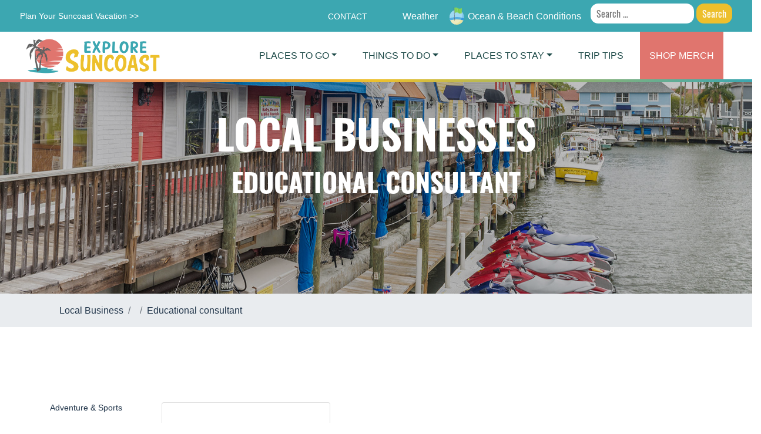

--- FILE ---
content_type: text/html; charset=UTF-8
request_url: https://exploresuncoast.com/business_category/educational-consultant/
body_size: 25940
content:
<!doctype html>
<html lang="en-US">
<head>
	<meta charset="UTF-8">
	<meta name="viewport" content="width=device-width, initial-scale=1">
	<link rel="profile" href="https://gmpg.org/xfn/11">

	    <!-- Bootstrap core CSS -->
    <link href="https://exploresuncoast.com/wp-content/themes/gohocking-theme/assets/css/bootstrap.min.css" rel="stylesheet">

    <script src="https://kit.fontawesome.com/033cc493cb.js" crossorigin="anonymous"></script>
    <!-- <link rel="stylesheet" href="https://use.typekit.net/zpi3eeq.css"> -->
    
    <link rel="stylesheet" href="https://use.typekit.net/fut4orn.css">



    <!-- swiper js  -->
    <link rel="stylesheet" href="https://exploresuncoast.com/wp-content/themes/gohocking-theme/assets/swiper/swiper-bundle.min.css">
    <script type="text/javascript"  src="https://exploresuncoast.com/wp-content/themes/gohocking-theme/assets/swiper/swiper-bundle.min.js"></script>

    <link href="https://unpkg.com/aos@2.3.1/dist/aos.css" rel="stylesheet">
    
    <script type="text/javascript" src="https://maps.googleapis.com/maps/api/js?key=AIzaSyAbBq6dIV44bXUu32r_Me98cA1GpEib4_8"></script>





    <link rel="apple-touch-icon" sizes="57x57" href="https://exploresuncoast.com/wp-content/themes/gohocking-theme/assets/fav/apple-icon-57x57.png">
    <link rel="apple-touch-icon" sizes="60x60" href="https://exploresuncoast.com/wp-content/themes/gohocking-theme/assets/fav/apple-icon-60x60.png">
    <link rel="apple-touch-icon" sizes="72x72" href="https://exploresuncoast.com/wp-content/themes/gohocking-theme/assets/fav/apple-icon-72x72.png">
    <link rel="apple-touch-icon" sizes="76x76" href="https://exploresuncoast.com/wp-content/themes/gohocking-theme/assets/fav/apple-icon-76x76.png">
    <link rel="apple-touch-icon" sizes="114x114" href="https://exploresuncoast.com/wp-content/themes/gohocking-theme/assets/fav/apple-icon-114x114.png">
    <link rel="apple-touch-icon" sizes="120x120" href="https://exploresuncoast.com/wp-content/themes/gohocking-theme/assets/fav/apple-icon-120x120.png">
    <link rel="apple-touch-icon" sizes="144x144" href="https://exploresuncoast.com/wp-content/themes/gohocking-theme/assets/fav/apple-icon-144x144.png">
    <link rel="apple-touch-icon" sizes="152x152" href="https://exploresuncoast.com/wp-content/themes/gohocking-theme/assets/fav/apple-icon-152x152.png">
    <link rel="apple-touch-icon" sizes="180x180" href="https://exploresuncoast.com/wp-content/themes/gohocking-theme/assets/fav/apple-icon-180x180.png">
    <link rel="icon" type="image/png" sizes="192x192"  href="https://exploresuncoast.com/wp-content/themes/gohocking-theme/assets/fav/android-icon-192x192.png">
    <link rel="icon" type="image/png" sizes="32x32" href="https://exploresuncoast.com/wp-content/themes/gohocking-theme/assets/fav/favicon-32x32.png">
    <link rel="icon" type="image/png" sizes="96x96" href="https://exploresuncoast.com/wp-content/themes/gohocking-theme/assets/fav/favicon-96x96.png">
    <link rel="icon" type="image/png" sizes="16x16" href="https://exploresuncoast.com/wp-content/themes/gohocking-theme/assets/fav/favicon-16x16.png">
    <link rel="manifest" href="https://exploresuncoast.com/wp-content/themes/gohocking-theme/assets/fav/manifest.json">
    <meta name="msapplication-TileColor" content="#ffffff">
    <meta name="msapplication-TileImage" content="https://exploresuncoast.com/wp-content/themes/gohocking-theme/assets/fav/ms-icon-144x144.png">
    <meta name="theme-color" content="#ffffff">


<!-- flodesk newsletter form -->
<script>
  // (function(w, d, t, s, n) {
  //   w.FlodeskObject = n;
  //   var fn = function() {
  //     (w[n].q = w[n].q || []).push(arguments);
  //   };
  //   w[n] = w[n] || fn;
  //   var f = d.getElementsByTagName(t)[0];
  //   var e = d.createElement(t);
  //   var h = '?v=' + new Date().getTime();
  //   e.async = true;
  //   e.src = s + h;
  //   f.parentNode.insertBefore(e, f);
  // })(window, document, 'script', 'https://assets.flodesk.com/universal.js', 'fd');
  // window.fd('form', {
  //   formId: '60f6be5ae9f26fd6cffe9122'
  // });
</script>





	<meta name='robots' content='index, follow, max-image-preview:large, max-snippet:-1, max-video-preview:-1' />

	<!-- This site is optimized with the Yoast SEO plugin v26.8 - https://yoast.com/product/yoast-seo-wordpress/ -->
	<title>Educational consultant Archives - Explore Suncoast</title>
	<link rel="canonical" href="https://exploresuncoast.com/business_category/educational-consultant/" />
	<meta property="og:locale" content="en_US" />
	<meta property="og:type" content="article" />
	<meta property="og:title" content="Educational consultant Archives - Explore Suncoast" />
	<meta property="og:url" content="https://exploresuncoast.com/business_category/educational-consultant/" />
	<meta property="og:site_name" content="Explore Suncoast" />
	<meta name="twitter:card" content="summary_large_image" />
	<script type="application/ld+json" class="yoast-schema-graph">{"@context":"https://schema.org","@graph":[{"@type":"CollectionPage","@id":"https://exploresuncoast.com/business_category/educational-consultant/","url":"https://exploresuncoast.com/business_category/educational-consultant/","name":"Educational consultant Archives - Explore Suncoast","isPartOf":{"@id":"https://exploresuncoast.com/#website"},"breadcrumb":{"@id":"https://exploresuncoast.com/business_category/educational-consultant/#breadcrumb"},"inLanguage":"en-US"},{"@type":"BreadcrumbList","@id":"https://exploresuncoast.com/business_category/educational-consultant/#breadcrumb","itemListElement":[{"@type":"ListItem","position":1,"name":"Home","item":"https://exploresuncoast.com/"},{"@type":"ListItem","position":2,"name":"Adventure &amp; Sports","item":"https://exploresuncoast.com/business_category/adventure-sports/"},{"@type":"ListItem","position":3,"name":"Educational consultant"}]},{"@type":"WebSite","@id":"https://exploresuncoast.com/#website","url":"https://exploresuncoast.com/","name":"Explore Suncoast","description":"YOUR ADVENTURE STARTS HERE","publisher":{"@id":"https://exploresuncoast.com/#organization"},"potentialAction":[{"@type":"SearchAction","target":{"@type":"EntryPoint","urlTemplate":"https://exploresuncoast.com/?s={search_term_string}"},"query-input":{"@type":"PropertyValueSpecification","valueRequired":true,"valueName":"search_term_string"}}],"inLanguage":"en-US"},{"@type":"Organization","@id":"https://exploresuncoast.com/#organization","name":"Explore Suncoast","url":"https://exploresuncoast.com/","logo":{"@type":"ImageObject","inLanguage":"en-US","@id":"https://exploresuncoast.com/#/schema/logo/image/","url":"https://exploresuncoast.com/wp-content/uploads/2022/09/Suncoast_Logo_3color_new.png","contentUrl":"https://exploresuncoast.com/wp-content/uploads/2022/09/Suncoast_Logo_3color_new.png","width":755,"height":205,"caption":"Explore Suncoast"},"image":{"@id":"https://exploresuncoast.com/#/schema/logo/image/"}}]}</script>
	<!-- / Yoast SEO plugin. -->


<link rel="alternate" type="application/rss+xml" title="Explore Suncoast &raquo; Feed" href="https://exploresuncoast.com/feed/" />
<link rel="alternate" type="application/rss+xml" title="Explore Suncoast &raquo; Comments Feed" href="https://exploresuncoast.com/comments/feed/" />
<link rel="alternate" type="application/rss+xml" title="Explore Suncoast &raquo; Educational consultant Business Category Feed" href="https://exploresuncoast.com/business_category/educational-consultant/feed/" />
<style id='wp-img-auto-sizes-contain-inline-css'>
img:is([sizes=auto i],[sizes^="auto," i]){contain-intrinsic-size:3000px 1500px}
/*# sourceURL=wp-img-auto-sizes-contain-inline-css */
</style>
<link rel='stylesheet' id='sbi_styles-css' href='https://exploresuncoast.com/wp-content/plugins/instagram-feed/css/sbi-styles.min.css?ver=6.10.0' media='all' />
<style id='wp-emoji-styles-inline-css'>

	img.wp-smiley, img.emoji {
		display: inline !important;
		border: none !important;
		box-shadow: none !important;
		height: 1em !important;
		width: 1em !important;
		margin: 0 0.07em !important;
		vertical-align: -0.1em !important;
		background: none !important;
		padding: 0 !important;
	}
/*# sourceURL=wp-emoji-styles-inline-css */
</style>
<style id='wp-block-library-inline-css'>
:root{--wp-block-synced-color:#7a00df;--wp-block-synced-color--rgb:122,0,223;--wp-bound-block-color:var(--wp-block-synced-color);--wp-editor-canvas-background:#ddd;--wp-admin-theme-color:#007cba;--wp-admin-theme-color--rgb:0,124,186;--wp-admin-theme-color-darker-10:#006ba1;--wp-admin-theme-color-darker-10--rgb:0,107,160.5;--wp-admin-theme-color-darker-20:#005a87;--wp-admin-theme-color-darker-20--rgb:0,90,135;--wp-admin-border-width-focus:2px}@media (min-resolution:192dpi){:root{--wp-admin-border-width-focus:1.5px}}.wp-element-button{cursor:pointer}:root .has-very-light-gray-background-color{background-color:#eee}:root .has-very-dark-gray-background-color{background-color:#313131}:root .has-very-light-gray-color{color:#eee}:root .has-very-dark-gray-color{color:#313131}:root .has-vivid-green-cyan-to-vivid-cyan-blue-gradient-background{background:linear-gradient(135deg,#00d084,#0693e3)}:root .has-purple-crush-gradient-background{background:linear-gradient(135deg,#34e2e4,#4721fb 50%,#ab1dfe)}:root .has-hazy-dawn-gradient-background{background:linear-gradient(135deg,#faaca8,#dad0ec)}:root .has-subdued-olive-gradient-background{background:linear-gradient(135deg,#fafae1,#67a671)}:root .has-atomic-cream-gradient-background{background:linear-gradient(135deg,#fdd79a,#004a59)}:root .has-nightshade-gradient-background{background:linear-gradient(135deg,#330968,#31cdcf)}:root .has-midnight-gradient-background{background:linear-gradient(135deg,#020381,#2874fc)}:root{--wp--preset--font-size--normal:16px;--wp--preset--font-size--huge:42px}.has-regular-font-size{font-size:1em}.has-larger-font-size{font-size:2.625em}.has-normal-font-size{font-size:var(--wp--preset--font-size--normal)}.has-huge-font-size{font-size:var(--wp--preset--font-size--huge)}.has-text-align-center{text-align:center}.has-text-align-left{text-align:left}.has-text-align-right{text-align:right}.has-fit-text{white-space:nowrap!important}#end-resizable-editor-section{display:none}.aligncenter{clear:both}.items-justified-left{justify-content:flex-start}.items-justified-center{justify-content:center}.items-justified-right{justify-content:flex-end}.items-justified-space-between{justify-content:space-between}.screen-reader-text{border:0;clip-path:inset(50%);height:1px;margin:-1px;overflow:hidden;padding:0;position:absolute;width:1px;word-wrap:normal!important}.screen-reader-text:focus{background-color:#ddd;clip-path:none;color:#444;display:block;font-size:1em;height:auto;left:5px;line-height:normal;padding:15px 23px 14px;text-decoration:none;top:5px;width:auto;z-index:100000}html :where(.has-border-color){border-style:solid}html :where([style*=border-top-color]){border-top-style:solid}html :where([style*=border-right-color]){border-right-style:solid}html :where([style*=border-bottom-color]){border-bottom-style:solid}html :where([style*=border-left-color]){border-left-style:solid}html :where([style*=border-width]){border-style:solid}html :where([style*=border-top-width]){border-top-style:solid}html :where([style*=border-right-width]){border-right-style:solid}html :where([style*=border-bottom-width]){border-bottom-style:solid}html :where([style*=border-left-width]){border-left-style:solid}html :where(img[class*=wp-image-]){height:auto;max-width:100%}:where(figure){margin:0 0 1em}html :where(.is-position-sticky){--wp-admin--admin-bar--position-offset:var(--wp-admin--admin-bar--height,0px)}@media screen and (max-width:600px){html :where(.is-position-sticky){--wp-admin--admin-bar--position-offset:0px}}

/*# sourceURL=wp-block-library-inline-css */
</style><style id='global-styles-inline-css'>
:root{--wp--preset--aspect-ratio--square: 1;--wp--preset--aspect-ratio--4-3: 4/3;--wp--preset--aspect-ratio--3-4: 3/4;--wp--preset--aspect-ratio--3-2: 3/2;--wp--preset--aspect-ratio--2-3: 2/3;--wp--preset--aspect-ratio--16-9: 16/9;--wp--preset--aspect-ratio--9-16: 9/16;--wp--preset--color--black: #000000;--wp--preset--color--cyan-bluish-gray: #abb8c3;--wp--preset--color--white: #ffffff;--wp--preset--color--pale-pink: #f78da7;--wp--preset--color--vivid-red: #cf2e2e;--wp--preset--color--luminous-vivid-orange: #ff6900;--wp--preset--color--luminous-vivid-amber: #fcb900;--wp--preset--color--light-green-cyan: #7bdcb5;--wp--preset--color--vivid-green-cyan: #00d084;--wp--preset--color--pale-cyan-blue: #8ed1fc;--wp--preset--color--vivid-cyan-blue: #0693e3;--wp--preset--color--vivid-purple: #9b51e0;--wp--preset--gradient--vivid-cyan-blue-to-vivid-purple: linear-gradient(135deg,rgb(6,147,227) 0%,rgb(155,81,224) 100%);--wp--preset--gradient--light-green-cyan-to-vivid-green-cyan: linear-gradient(135deg,rgb(122,220,180) 0%,rgb(0,208,130) 100%);--wp--preset--gradient--luminous-vivid-amber-to-luminous-vivid-orange: linear-gradient(135deg,rgb(252,185,0) 0%,rgb(255,105,0) 100%);--wp--preset--gradient--luminous-vivid-orange-to-vivid-red: linear-gradient(135deg,rgb(255,105,0) 0%,rgb(207,46,46) 100%);--wp--preset--gradient--very-light-gray-to-cyan-bluish-gray: linear-gradient(135deg,rgb(238,238,238) 0%,rgb(169,184,195) 100%);--wp--preset--gradient--cool-to-warm-spectrum: linear-gradient(135deg,rgb(74,234,220) 0%,rgb(151,120,209) 20%,rgb(207,42,186) 40%,rgb(238,44,130) 60%,rgb(251,105,98) 80%,rgb(254,248,76) 100%);--wp--preset--gradient--blush-light-purple: linear-gradient(135deg,rgb(255,206,236) 0%,rgb(152,150,240) 100%);--wp--preset--gradient--blush-bordeaux: linear-gradient(135deg,rgb(254,205,165) 0%,rgb(254,45,45) 50%,rgb(107,0,62) 100%);--wp--preset--gradient--luminous-dusk: linear-gradient(135deg,rgb(255,203,112) 0%,rgb(199,81,192) 50%,rgb(65,88,208) 100%);--wp--preset--gradient--pale-ocean: linear-gradient(135deg,rgb(255,245,203) 0%,rgb(182,227,212) 50%,rgb(51,167,181) 100%);--wp--preset--gradient--electric-grass: linear-gradient(135deg,rgb(202,248,128) 0%,rgb(113,206,126) 100%);--wp--preset--gradient--midnight: linear-gradient(135deg,rgb(2,3,129) 0%,rgb(40,116,252) 100%);--wp--preset--font-size--small: 13px;--wp--preset--font-size--medium: 20px;--wp--preset--font-size--large: 36px;--wp--preset--font-size--x-large: 42px;--wp--preset--spacing--20: 0.44rem;--wp--preset--spacing--30: 0.67rem;--wp--preset--spacing--40: 1rem;--wp--preset--spacing--50: 1.5rem;--wp--preset--spacing--60: 2.25rem;--wp--preset--spacing--70: 3.38rem;--wp--preset--spacing--80: 5.06rem;--wp--preset--shadow--natural: 6px 6px 9px rgba(0, 0, 0, 0.2);--wp--preset--shadow--deep: 12px 12px 50px rgba(0, 0, 0, 0.4);--wp--preset--shadow--sharp: 6px 6px 0px rgba(0, 0, 0, 0.2);--wp--preset--shadow--outlined: 6px 6px 0px -3px rgb(255, 255, 255), 6px 6px rgb(0, 0, 0);--wp--preset--shadow--crisp: 6px 6px 0px rgb(0, 0, 0);}:where(.is-layout-flex){gap: 0.5em;}:where(.is-layout-grid){gap: 0.5em;}body .is-layout-flex{display: flex;}.is-layout-flex{flex-wrap: wrap;align-items: center;}.is-layout-flex > :is(*, div){margin: 0;}body .is-layout-grid{display: grid;}.is-layout-grid > :is(*, div){margin: 0;}:where(.wp-block-columns.is-layout-flex){gap: 2em;}:where(.wp-block-columns.is-layout-grid){gap: 2em;}:where(.wp-block-post-template.is-layout-flex){gap: 1.25em;}:where(.wp-block-post-template.is-layout-grid){gap: 1.25em;}.has-black-color{color: var(--wp--preset--color--black) !important;}.has-cyan-bluish-gray-color{color: var(--wp--preset--color--cyan-bluish-gray) !important;}.has-white-color{color: var(--wp--preset--color--white) !important;}.has-pale-pink-color{color: var(--wp--preset--color--pale-pink) !important;}.has-vivid-red-color{color: var(--wp--preset--color--vivid-red) !important;}.has-luminous-vivid-orange-color{color: var(--wp--preset--color--luminous-vivid-orange) !important;}.has-luminous-vivid-amber-color{color: var(--wp--preset--color--luminous-vivid-amber) !important;}.has-light-green-cyan-color{color: var(--wp--preset--color--light-green-cyan) !important;}.has-vivid-green-cyan-color{color: var(--wp--preset--color--vivid-green-cyan) !important;}.has-pale-cyan-blue-color{color: var(--wp--preset--color--pale-cyan-blue) !important;}.has-vivid-cyan-blue-color{color: var(--wp--preset--color--vivid-cyan-blue) !important;}.has-vivid-purple-color{color: var(--wp--preset--color--vivid-purple) !important;}.has-black-background-color{background-color: var(--wp--preset--color--black) !important;}.has-cyan-bluish-gray-background-color{background-color: var(--wp--preset--color--cyan-bluish-gray) !important;}.has-white-background-color{background-color: var(--wp--preset--color--white) !important;}.has-pale-pink-background-color{background-color: var(--wp--preset--color--pale-pink) !important;}.has-vivid-red-background-color{background-color: var(--wp--preset--color--vivid-red) !important;}.has-luminous-vivid-orange-background-color{background-color: var(--wp--preset--color--luminous-vivid-orange) !important;}.has-luminous-vivid-amber-background-color{background-color: var(--wp--preset--color--luminous-vivid-amber) !important;}.has-light-green-cyan-background-color{background-color: var(--wp--preset--color--light-green-cyan) !important;}.has-vivid-green-cyan-background-color{background-color: var(--wp--preset--color--vivid-green-cyan) !important;}.has-pale-cyan-blue-background-color{background-color: var(--wp--preset--color--pale-cyan-blue) !important;}.has-vivid-cyan-blue-background-color{background-color: var(--wp--preset--color--vivid-cyan-blue) !important;}.has-vivid-purple-background-color{background-color: var(--wp--preset--color--vivid-purple) !important;}.has-black-border-color{border-color: var(--wp--preset--color--black) !important;}.has-cyan-bluish-gray-border-color{border-color: var(--wp--preset--color--cyan-bluish-gray) !important;}.has-white-border-color{border-color: var(--wp--preset--color--white) !important;}.has-pale-pink-border-color{border-color: var(--wp--preset--color--pale-pink) !important;}.has-vivid-red-border-color{border-color: var(--wp--preset--color--vivid-red) !important;}.has-luminous-vivid-orange-border-color{border-color: var(--wp--preset--color--luminous-vivid-orange) !important;}.has-luminous-vivid-amber-border-color{border-color: var(--wp--preset--color--luminous-vivid-amber) !important;}.has-light-green-cyan-border-color{border-color: var(--wp--preset--color--light-green-cyan) !important;}.has-vivid-green-cyan-border-color{border-color: var(--wp--preset--color--vivid-green-cyan) !important;}.has-pale-cyan-blue-border-color{border-color: var(--wp--preset--color--pale-cyan-blue) !important;}.has-vivid-cyan-blue-border-color{border-color: var(--wp--preset--color--vivid-cyan-blue) !important;}.has-vivid-purple-border-color{border-color: var(--wp--preset--color--vivid-purple) !important;}.has-vivid-cyan-blue-to-vivid-purple-gradient-background{background: var(--wp--preset--gradient--vivid-cyan-blue-to-vivid-purple) !important;}.has-light-green-cyan-to-vivid-green-cyan-gradient-background{background: var(--wp--preset--gradient--light-green-cyan-to-vivid-green-cyan) !important;}.has-luminous-vivid-amber-to-luminous-vivid-orange-gradient-background{background: var(--wp--preset--gradient--luminous-vivid-amber-to-luminous-vivid-orange) !important;}.has-luminous-vivid-orange-to-vivid-red-gradient-background{background: var(--wp--preset--gradient--luminous-vivid-orange-to-vivid-red) !important;}.has-very-light-gray-to-cyan-bluish-gray-gradient-background{background: var(--wp--preset--gradient--very-light-gray-to-cyan-bluish-gray) !important;}.has-cool-to-warm-spectrum-gradient-background{background: var(--wp--preset--gradient--cool-to-warm-spectrum) !important;}.has-blush-light-purple-gradient-background{background: var(--wp--preset--gradient--blush-light-purple) !important;}.has-blush-bordeaux-gradient-background{background: var(--wp--preset--gradient--blush-bordeaux) !important;}.has-luminous-dusk-gradient-background{background: var(--wp--preset--gradient--luminous-dusk) !important;}.has-pale-ocean-gradient-background{background: var(--wp--preset--gradient--pale-ocean) !important;}.has-electric-grass-gradient-background{background: var(--wp--preset--gradient--electric-grass) !important;}.has-midnight-gradient-background{background: var(--wp--preset--gradient--midnight) !important;}.has-small-font-size{font-size: var(--wp--preset--font-size--small) !important;}.has-medium-font-size{font-size: var(--wp--preset--font-size--medium) !important;}.has-large-font-size{font-size: var(--wp--preset--font-size--large) !important;}.has-x-large-font-size{font-size: var(--wp--preset--font-size--x-large) !important;}
/*# sourceURL=global-styles-inline-css */
</style>

<style id='classic-theme-styles-inline-css'>
/*! This file is auto-generated */
.wp-block-button__link{color:#fff;background-color:#32373c;border-radius:9999px;box-shadow:none;text-decoration:none;padding:calc(.667em + 2px) calc(1.333em + 2px);font-size:1.125em}.wp-block-file__button{background:#32373c;color:#fff;text-decoration:none}
/*# sourceURL=/wp-includes/css/classic-themes.min.css */
</style>
<link rel='stylesheet' id='gohocking-theme-style-css' href='https://exploresuncoast.com/wp-content/themes/gohocking-theme/style.css?ver=1.0.0' media='all' />
<link rel="https://api.w.org/" href="https://exploresuncoast.com/wp-json/" /><link rel="EditURI" type="application/rsd+xml" title="RSD" href="https://exploresuncoast.com/xmlrpc.php?rsd" />
<meta name="generator" content="WordPress 6.9" />
<!-- start Simple Custom CSS and JS -->
<!-- Facebook Pixel Code -->
<script>
!function(f,b,e,v,n,t,s)
{if(f.fbq)return;n=f.fbq=function(){n.callMethod?
n.callMethod.apply(n,arguments):n.queue.push(arguments)};
if(!f._fbq)f._fbq=n;n.push=n;n.loaded=!0;n.version='2.0';
n.queue=[];t=b.createElement(e);t.async=!0;
t.src=v;s=b.getElementsByTagName(e)[0];
s.parentNode.insertBefore(t,s)}(window,document,'script',
'https://connect.facebook.net/en_US/fbevents.js');
fbq('init', '851741085851605');
fbq('track', 'PageView');
</script>
<noscript>
<img height="1" width="1"
src="https://www.facebook.com/tr?id=851741085851605&ev=PageView
&noscript=1"/>
</noscript>
<!-- End Facebook Pixel Code -->


<!-- end Simple Custom CSS and JS -->
<!-- start Simple Custom CSS and JS -->
<!-- Google Tag Manager -->
<script>(function(w,d,s,l,i){w[l]=w[l]||[];w[l].push({'gtm.start':
new Date().getTime(),event:'gtm.js'});var f=d.getElementsByTagName(s)[0],
j=d.createElement(s),dl=l!='dataLayer'?'&l='+l:'';j.async=true;j.src=
'https://www.googletagmanager.com/gtm.js?id='+i+dl;f.parentNode.insertBefore(j,f);
})(window,document,'script','dataLayer','GTM-MGH2L3H');</script>
<!-- End Google Tag Manager -->

<!-- Global site tag (gtag.js) - Google Analytics -->
<script async src="https://www.googletagmanager.com/gtag/js?id=G-ZN5J8GLVH6"></script>
<script>
  window.dataLayer = window.dataLayer || [];
  function gtag(){dataLayer.push(arguments);}
  gtag('js', new Date());

  gtag('config', 'G-ZN5J8GLVH6');
</script>

<!-- end Simple Custom CSS and JS -->

   <!-- add meta og:image tag -->
      <meta property="og:image" content="" />


</head>

<body class="archive tax-business_category term-educational-consultant term-3284 wp-theme-gohocking-theme hfeed">
<!-- start Simple Custom CSS and JS -->
<!-- Google Tag Manager (noscript) -->
<noscript><iframe src="https://www.googletagmanager.com/ns.html?id=GTM-MGH2L3H"
height="0" width="0" style="display:none;visibility:hidden"></iframe></noscript>
<!-- End Google Tag Manager (noscript) -->
<!-- end Simple Custom CSS and JS -->
<div id="page" class="site">
	<a class="skip-link screen-reader-text" href="#primary">Skip to content</a>

<header class="fixed-top">

    <nav class="sub blue-bg">
      <div class="container-fluid">
        <div class="row">
          <div class="col-12">
            <div class="d-flex align-items-center">
              <ul class="list-inline mr-auto">
                      
                <li class="list-inline-item mr-3">
                  <a href="https://exploresuncoast.com/things-to-do">Plan Your Suncoast Vacation >></a>
                </li>
                
              </ul>

              <ul class="list-inline mx-auto">
                     
               
               <!--  <li class="list-inline-item mr-3">
                  <a href="https://gohocking.com/old-mans-cave/">Park</a>
                </li> -->
                 
              </ul>


              <ul class="list-inline ml-auto">
                      
                
                <li class="list-inline-item mr-3 ">
                  <a class="uc" href="https://exploresuncoast.com/contact/">Contact</a>
                </li>

                <li class="list-inline-item mr-3 social">
                  <a href="#" target="_blank"><i class="fab fa-facebook-square"></i></a>
                </li>
                <li class="list-inline-item mr-3 social">
                  <a href="https://www.instagram.com/suncoastflorida/" target="_blank"><i class="fab fa-instagram"></i></a>
                </li>
                <!-- <li class="list-inline-item mr-3 social">
                  <a href="#" target="_blank"><i class="fab fa-youtube-square"></i></a>
                </li> -->

                <li class="list-inline-item mr-3 social">
                  <a href="#weather"><i class="fas fa-temperature-high"></i> <small>Weather</small></a>
                </li>

                <li class="list-inline-item mr-3 social">
                  <a href="https://exploresuncoast.com/beach-conditions-for-siesta-key-sarasota-anna-maria-island-and-venice"><img style="height:30px;" src="https://exploresuncoast.com/wp-content/themes/gohocking-theme/assets/img/ocean-conditions-icon.svg"> <small>Ocean & Beach Conditions</small></a>
                </li>
              
              </ul>

<style type="text/css">
  
.navForm {
 

}
#searchform {
    margin-left: 10px;
    margin-top: 10pxl;
    float: right;
    padding-top: 10px;
    position: relative;
}

#searchform p {font-size:0}

.navForm input#s {
    margin: 0;
    border: none;
    height: 29px;
    width: 250px;
}

.navForm input:active  {
    border: none;
}

.navForm input.search-submit {
    color: #fff;
    background-color: #EDBF2C !important;
    /*background: green url(images/search.png) 0 0 no-repeat;*/

}

.navForm input{
  border: none !important;
  padding: 5px 10px 5px 10px;
  border-radius: 13px;
}

</style>
              <div class="navForm">
                <form role="search" method="get" class="search-form" action="https://exploresuncoast.com/">
				<label>
					<span class="screen-reader-text">Search for:</span>
					<input type="search" class="search-field" placeholder="Search &hellip;" value="" name="s" />
				</label>
				<input type="submit" class="search-submit" value="Search" />
			</form>              </div>
              

            </div>
          </div>
        </div>
      </div>
    </nav>


    <nav id="primaryNav" class=" navbar navbar-expand-lg navbar-light main bg-light ">
      <div class="container-fluid">
        
        <a class="navbar-brand" href="https://exploresuncoast.com"><img class="img-fluid nav-logo" src="https://exploresuncoast.com/wp-content/themes/gohocking-theme/assets/img/Suncoast_Logo_3color_new.png" alt="Explore Suncoast Logo - Support Local Business"></a>

        <button class="navbar-toggler" data-target="#goHockingNavbarMain" data-toggle="collapse" type="button"><span class="navbar-toggler-icon"></span></button>

        <div class="collapse navbar-collapse" id="goHockingNavbarMain">
          <ul class="navbar-nav ml-auto">
            
            
            <!-- Places To Go section -->
            <li class="nav-item dropdown position-static">
              <a class="nav-link dropdown-toggle" data-toggle="dropdown" href="#" id="navbarDropdown" role="button">Places&nbsp;To&nbsp;Go</a>
              <ul class="dropdown-menu megamenu">
                <div class="row">
                  <li class="col-md-3">

                    <ul>
                    
                                              <h6 class="list-header"><a href="https://exploresuncoast.com/places-to-go/#beaches">Beaches</a></h6>
                          <hr>
                                                        <li>
                                  
                                  <a href="https://exploresuncoast.com/location/beaches-siesta-key-beach/">Siesta Key</a>
                                </li>
                                                              <li>
                                  
                                  <a href="https://exploresuncoast.com/location/turtle-beach/">Turtle Beach</a>
                                </li>
                                                              <li>
                                  
                                  <a href="https://exploresuncoast.com/location/south-lido-beach/">Lido Beach Park</a>
                                </li>
                                                              <li>
                                  
                                  <a href="https://exploresuncoast.com/location/caspersen-beach/">Caspersen Beach</a>
                                </li>
                                                              <li>
                                  
                                  <a href="https://exploresuncoast.com/location/longboat-key-beach/">Longboat Key Beach</a>
                                </li>
                                                              <li>
                                  
                                  <a href="https://exploresuncoast.com/location/venice-beach-fishing-pier/">Venice Beach & Pier</a>
                                </li>
                                                              <li>
                                  
                                  <a href="https://exploresuncoast.com/location/palmer-point-beach/">Palmer Point Beach</a>
                                </li>
                                                              <li>
                                  
                                  <a href="https://exploresuncoast.com/location/nokomis-beach/">Nokomis Beach</a>
                                </li>
                                                              <li>
                                  
                                  <a href="">South Lido Beach</a>
                                </li>
                                                              <li>
                                  
                                  <a href="https://exploresuncoast.com/location/anna-maria-beach/">Anna Maria Beach</a>
                                </li>
                                                              <li>
                                  
                                  <a href="https://exploresuncoast.com/location/holmes-beach/">Holmes Beach</a>
                                </li>
                                                              <li>
                                  
                                  <a href="https://exploresuncoast.com/location/coquina-beach/">COQUINA BEACH</a>
                                </li>
                                                              <li>
                                  
                                  <a href="https://exploresuncoast.com/location/bean-point/">Bean Point</a>
                                </li>
                                                              <li>
                                  
                                  <a href="https://exploresuncoast.com/location/manasota-key/">Manasota Key</a>
                                </li>
                                                              <li>
                                  
                                  <a href="https://exploresuncoast.com/location/manatee-beach/">Manatee Beach</a>
                                </li>
                              
                    </ul>

                  </li>
                  <li class="col-md-3">
                    <ul>

                                                <h6 class="list-header"><a href="https://exploresuncoast.com/places-to-go/#parks-trails">Parks</a></h6>
                          <hr>
                                                        <li>
                                  
                                  <a href="https://exploresuncoast.com/location/legacy-bike-trail/">Legacy Bike Trail</a>
                                </li>
                                                              <li>
                                  
                                  <a href="https://exploresuncoast.com/location/venice-beach-brohard-paw-park/">Brohard Paw Park On Vence Beach</a>
                                </li>
                              
                      
                      

                    </ul>
                  </li>
                  <li class="col-md-3">
                    <ul>

                                                <h6 class="list-header"><a href="https://exploresuncoast.com/places-to-go/#places-to-visit">Places To Visit</a></h6>
                          <hr>
                                                        <li>
                                  
                                  <a href="https://exploresuncoast.com/?post_type=location&p=468">University Town Center Mall</a>
                                </li>
                              
                      
                      

                    </ul>
                  </li>

                  <li class="col-md-3">
                    <ul  class="mega-content">
                      <h6 class="list-header">Featured Destination</h6>
                      <hr>
                       <a href="https://exploresuncoast.com//location/beaches-siesta-key-beach/">
                        <img class="img-fluid" src="https://exploresuncoast.com/wp-content/themes/gohocking-theme/assets/img/menu-feature-siesta.jpg" alt="Featured Destination - Siesta Key Beach">
                        <h5 class="list-subheader mt-2">Siesta Key Beach</h5>
                      </a>
                        <p>Explore the beautiful beach of Siesta Key, now famous thanks to MTV.</p>
                        <p class="read-more"><a href="https://exploresuncoast.com//location/beaches-siesta-key-beach/">Read More</a></p>
                      
                    </ul>
                  </li>
                </div>
              </ul>
            </li>




            <!-- Things To Do section -->
            <li class="nav-item dropdown position-static">
              <a class="nav-link dropdown-toggle" data-toggle="dropdown" href="#" id="navbarDropdown" role="button">Things&nbsp;To&nbsp;Do</a>
              <ul class="dropdown-menu megamenu">
                <div class="row">
                  <li class="col-md-3">
                    <ul>
                    
                                              <h6 class="list-header"><a href="https://exploresuncoast.com/things-to-do/#adventure-recreation">Adventure &amp; Recreation</a></h6>
                          <hr>
                                                        <li>
                                  
                                  <a href="https://exploresuncoast.com/activity/parasailing/">Parasailing</a>
                                </li>
                                                              <li>
                                  
                                  <a href="https://exploresuncoast.com/activity/sailing/">Sailing</a>
                                </li>
                                                              <li>
                                  
                                  <a href="https://exploresuncoast.com/activity/boating/">Boating</a>
                                </li>
                                                              <li>
                                  
                                  <a href="https://exploresuncoast.com/activity/jet-skis/">Jet Skis / Rentals</a>
                                </li>
                                                              <li>
                                  
                                  <a href="https://exploresuncoast.com/activity/fishing-sarasota/">Fishing</a>
                                </li>
                                                              <li>
                                  
                                  <a href="https://exploresuncoast.com/activity/charter-fishing-boats/">Charter Fishing Boats</a>
                                </li>
                                                              <li>
                                  
                                  <a href="https://exploresuncoast.com/activity/boat-tours/">Boat Tours</a>
                                </li>
                                                              <li>
                                  
                                  <a href="https://exploresuncoast.com/activity/swimming-pools/">Swimming Pools</a>
                                </li>
                                                              <li>
                                  
                                  <a href="https://exploresuncoast.com/activity/surfing-sarasota/">Surfing</a>
                                </li>
                                                              <li>
                                  
                                  <a href="https://exploresuncoast.com/activity/kayaking-paddle-boarding/">Kayaking & Paddle Boarding</a>
                                </li>
                                                              <li>
                                  
                                  <a href="https://exploresuncoast.com/activity/snorkeling/">Snorkeling</a>
                                </li>
                                                              <li>
                                  
                                  <a href="https://exploresuncoast.com/activity/bicycling/">Bicycling</a>
                                </li>
                                                              <li>
                                  
                                  <a href="https://exploresuncoast.com/activity/bike-sharing/">Bike Sharing</a>
                                </li>
                                                              <li>
                                  
                                  <a href="https://exploresuncoast.com/activity/golfing/">Golf</a>
                                </li>
                                                              <li>
                                  
                                  <a href="https://exploresuncoast.com/activity/shuffleboard/">Shuffleboard</a>
                                </li>
                                                              <li>
                                  
                                  <a href="https://exploresuncoast.com/activity/tennis-pickleball/">Tennis & Pickleball</a>
                                </li>
                                                              <li>
                                  
                                  <a href="https://exploresuncoast.com/activity/handball-racquetball/">Handball / Racquetball</a>
                                </li>
                                                              <li>
                                  
                                  <a href="https://exploresuncoast.com/activity/camping/">Camping</a>
                                </li>
                                                              <li>
                                  
                                  <a href="https://exploresuncoast.com/activity/bird-watching/">Bird Watching</a>
                                </li>
                                                              <li>
                                  
                                  <a href="https://exploresuncoast.com/activity/horseback-riding/">Horseback Riding</a>
                                </li>
                                                              <li>
                                  
                                  <a href="https://exploresuncoast.com/activity/hiking-running/">Hiking / Running</a>
                                </li>
                                                              <li>
                                  
                                  <a href="https://exploresuncoast.com/activity/rowing/">Rowing</a>
                                </li>
                                                              <li>
                                  
                                  <a href="https://exploresuncoast.com/activity/legacy-trail-venetian-waterway-trail/">Legacy Trail & Venetian Waterway Trail</a>
                                </li>
                              
                    </ul>
                  </li>

                  <li class="col-md-3">
                    
                    <ul>
                    
                                              <h6 class="list-header"><a href="https://exploresuncoast.com/things-to-do/#local-culture-lifestyle">Local Culture &amp; Lifestyle</a></h6>
                          <hr>
                                                        <li>
                                  
                                  <a href="https://exploresuncoast.com/activity/boat-and-kayak-launches/">Boat and Kayak Launches</a>
                                </li>
                                                              <li>
                                  
                                  <a href="https://exploresuncoast.com/activity/restaurants-with-docks/">Restaurants With Docks</a>
                                </li>
                                                              <li>
                                  
                                  <a href="https://exploresuncoast.com/activity/sarasota-boat-clubs/">Sarasota Boat Clubs</a>
                                </li>
                                                              <li>
                                  
                                  <a href="https://exploresuncoast.com/activity/shelling-shark-teeth/">Shelling & Shark Teeth</a>
                                </li>
                                                              <li>
                                  
                                  <a href="https://exploresuncoast.com/activity/beach-chairs-spots/">Beach Chairs & Spots</a>
                                </li>
                                                              <li>
                                  
                                  <a href="https://exploresuncoast.com/activity/scooter-golf-cart-rental/">Scooter & Golf Cart Rental</a>
                                </li>
                                                              <li>
                                  
                                  <a href="https://exploresuncoast.com/activity/boat-tours/">Boat Tours</a>
                                </li>
                              
                    </ul>
                  </li>
                  <li class="col-md-3">
                    <ul>
                    
                                              <h6 class="list-header"><a href="https://exploresuncoast.com/things-to-do/">Event Planning</a></h6>
                          <hr>
                                              
                      <hr>
                      <h6 class="list-header"><a href="https://exploresuncoast.com/business-directory">Local Business Directory</a></h6>
                      <hr>
                      <h6 class="list-header"><a href="https://exploresuncoast.com/activity/dining">Dining</a></h6>
                      <hr>
                      <h6 class="list-header"><a href="https://exploresuncoast.com/activity/shopping">Shopping</a></h6>
                      <hr>
                      <h6 class="list-header"><a href="https://exploresuncoast.com/events-calendar">Events Calendar</a></h6>

                    </ul>
                  </li>
                  <li class="col-md-3">
                    <ul class="mega-content">
                      <h6 class="list-header">Featured Adventure</h6>
                      <hr>

                      <a href="https://exploresuncoast.com/activity/kayaking-paddle-boarding/">
                        <img class="img-fluid" src="https://exploresuncoast.com/wp-content/themes/gohocking-theme/assets/img/menu-feature-mangrove-tunnels.jpg" alt="Featured Activity - Kayaking The Mangroves On Lido Key">
                        <h5 class="list-subheader mt-2">Kayaking The Mangroves On Lido Key</h5>
                      </a>
                      <p>Enjoy the perfect lazy day on the Hocking River with friends and family kayacking through the mangrove tunnels on Lido Key</p>
                      <p class="read-more"><a href="https://exploresuncoast.com/activity/kayaking-paddle-boarding/">Read More</a></p>
                    </ul>
                  </li>
                </div>
              </ul>
            </li>

            <li class="nav-item dropdown position-static">
              <a class="nav-link dropdown-toggle" data-toggle="dropdown" href="#" id="navbarDropdown" role="button">Places&nbsp;To&nbsp;Stay</a>
              <ul class="dropdown-menu megamenu">
                <div class="row">
                  <li class="col-md-3">
                    <ul>
                      <a href="https://exploresuncoast.com/places-to-stay#resorts">
                        <h6 class="list-header">Resorts</h6>
                        <img class="img-fluid" src="https://exploresuncoast.com/wp-content/themes/gohocking-theme/assets/img/nav-hotel-pool.jpg" alt="Places To Stay On Suncoast - Resorts">
                      </a>


                      <hr class="my-2">
                      
                      <a href="https://exploresuncoast.com/places-to-stay#hotels">
                        <h6 class="list-header">Hotels, Motels & Bungalows</h6>
                        <img class="img-fluid" src="https://exploresuncoast.com/wp-content/themes/gohocking-theme/assets/img/nav-hotel-1.jpg" alt="Places To Stay On Suncoast - Hotels, Motels & Bungalows">
                      </a>
                     
                    </ul>
                  </li>


                  <li class="col-md-3">
                    <ul>
                      <a href="https://exploresuncoast.com/places-to-stay#campsites">
                        <h6 class="list-header">Campgrounds</h6>
                        <img class="img-fluid" src="https://exploresuncoast.com/wp-content/themes/gohocking-theme/assets/img/nav-camping-beach.jpg" alt="Places To Stay On Suncoast - Campgrounds">
                      </a>
                      
                      <hr class="my-2">
                     
                      <a href="https://exploresuncoast.com/places-to-stay#rvcamping">
                        <h6 class="list-header">RV Camping</h6>
                        <img class="img-fluid" src="https://exploresuncoast.com/wp-content/themes/gohocking-theme/assets/img/nav-camping-rv.jpg" alt="Places To Stay On Suncoast - RV Camping">
                      </a>

                    </ul>
                  </li>
                  <li class="col-md-3">
                    <ul>
                      
                      <a href="https://exploresuncoast.com/places-to-stay#bnb">
                        <h6 class="list-header">Bed & Breakfasts</h6>
                        <img class="img-fluid" src="https://exploresuncoast.com/wp-content/themes/gohocking-theme/assets/img/nav-hotel-bed-breakfast.jpg" alt="Places To Stay On Suncoast - Bed and Breakfast">
                      </a>

                      <hr class="my-2">
                      
                      <a href="https://exploresuncoast.com/places-to-stay#airbnb">
                        <h6 class="list-header">Air BnB</h6>
                        <img class="img-fluid" src="https://exploresuncoast.com/wp-content/themes/gohocking-theme/assets/img/nav-airbnb-vrbo-pool-backyard.jpg" alt="Places To Stay On Suncoast - Air BnB">
                      </a>

                    </ul>
                  </li>



                  <li class="col-md-3">
                    <ul  class="mega-content">
                      <h6 class="list-header"><a href="https://exploresuncoast.com/places-to-stay/">Explore Accommodations</a></h6>
                      <hr>

                      <p class="mt-5">Whether you’re looking for a fully-inclusive resort experience or the quaint last-minute hotel deal, explore the many ways to plan your stay on Florida’s SunCoast!</p>
                      <p class="hero-cta">
                        <a href="https://exploresuncoast.com/places-to-stay">
                          <div class="btn-group" role="group" aria-label="Basic example">
                            <button type="button" class="btn btn-yellow  uc">Places To Stay</button>
                            <button type="button" class="btn btn-dark"><i class="fas fa-long-arrow-alt-right"></i></button>
                          </div>
                        </a>
                        
                      </p>
                    </ul>
                  </li>
                </div>
              </ul>
            </li>

            <li class="nav-item">
              <a class="nav-link" href="https://exploresuncoast.com/tips-for-the-explorer">Trip&nbsp;Tips</a>
            </li>


            

            <!-- <li class="nav-item dropdown">
              <a class="nav-link dropdown-toggle" data-toggle="dropdown" href="#" id="navbarDropdown" role="button">Normal Dropdown</a>
              <div class="dropdown-menu">
                <a class="dropdown-item" href="#">Action</a>
                <a class="dropdown-item" href="#">Another action</a>
                <a class="dropdown-item" href="#">Something else here</a>
              </div>
            </li> -->

            <!-- <li class="nav-item">
              <a class="nav-link" href="/about/">About</a>
            </li> -->

            <!-- <li class="nav-item dropdown">
              <a class="nav-link dropdown-toggle btn-nav" data-toggle="dropdown" href="https://shop.exploresuncoast.com" id="navbarDropdown" role="button">Shop Merch</a>
              <div class="dropdown-menu" aria-labelledby="navbarDropdown">
                <a class="dropdown-item uc" href="https://shop.gohocking.com">All Merch</a>
                <div class="dropdown-divider"></div>
                <a class="dropdown-item uc" href="https://shop.gohocking.com/collections/adult-apparel">Adult APPAREL</a>
                <a class="dropdown-item uc" href="https://shop.gohocking.com/collections/kids">Kids APPAREL</a>
                <a class="dropdown-item uc" href="https://shop.gohocking.com/collections/accessories">Accessories</a>
              </div>
            </li> -->

            <li class="nav-item">
              <a class="nav-link btn-nav" href="https://shop.exploresuncoast.com" ><span class="hideMd">Shop</span> Merch</a>
            </li>







            <!-- <li class="nav-item dropdown position-static ">

              <a class="nav-link dropdown-toggle btn-nav" data-toggle="dropdown" href="#" id="navbarDropdown" role="button">Shop Merch</a>
              <ul class="dropdown-menu megamenu">
                <div class="row">
                  <li class="col-md-3">
                    <ul>
                      <h6 class="list-header"><a href="https://shop.gohocking.com/collections/adult-apparel">Apparel</a></h6>
                      <hr> -->

                      <!-- <li>
                        <a href="https://shop.gohocking.com/">Men’s</a>
                      </li>
                      <li>
                        <a href="https://shop.gohocking.com">Women’s</a>
                      </li>
                      <li>
                        <a href="https://shop.gohocking.com">Kids</a>
                      </li>
                      <li>
                        <a href="https://shop.gohocking.com">Shirts</a>
                      </li>
                      <li>
                        <a href="https://shop.gohocking.com">Hats</a>
                      </li>
                      <li>
                        <a href="https://shop.gohocking.com">Hoodies</a>
                      </li>
                      <li>
                        <a href="https://shop.gohocking.com">Other</a>
                      </li>
                      <li>
                        <a href="https://shop.gohocking.com">Specials</a>
                      </li> -->

                  <!--   </ul>
                  </li>

                  <li class="col-md-3">
                    <ul>
                      <h6 class="list-header"><a href="https://shop.gohocking.com/collections/accessories">Souvenirs</a></h6>
                      <hr> -->

                      <!-- <li>
                        <a href="https://shop.gohocking.com">Bottles</a>
                      </li>
                      <li>
                        <a href="https://shop.gohocking.com">Mugs</a>
                      </li>
                      <li>
                        <a href="https://shop.gohocking.com">Pillows</a>
                      </li>
                      <li>
                        <a href="https://shop.gohocking.com">Prints</a>
                      </li>
                      <li>
                        <a href="https://shop.gohocking.com">Other Swag</a>
                      </li> -->

                  <!--   </ul>
                  </li>

                  <li class="col-md-3">
                    <ul>
                      <h6 class="list-header"><a href="https://shop.gohocking.com">Trail Gear</a></h6>
                      <hr>

                      <li>
                        <a href="https://shop.gohocking.com/collections/trail-gear">Water Bottles</a>
                      </li>
                      <li>
                        <a href="https://shop.gohocking.com">Maps</a>
                      </li>
                      <li>
                        <a href="https://shop.gohocking.com/collections/trail-gear">Other Gear</a>
                      </li>

                    </ul>
                  </li> -->

                   <!--  <li class="col-md-3">
                      <ul class="mega-content">
                        <h6 class="list-header"><a href="https://shop.gohocking.com">Featured Apparel</a></h6>
                        <hr>
                        <img class="img-fluid" src="/assets/img/explore-hh-2.jpg">
                        <h5 class="list-subheader mt-2">Hocking Tees</h5>
                        <p>Check out the latest Hocking Hills Tees and Apparel to remember your trip to the hills!</p>
                        <p class="read-more"><a href="https://shop.gohocking.com">Shop Now</a></p>
                      </ul>
                    </li>

                  </div>
                </ul>
              </li> -->

          
          </ul>
        </div>
      </div>
    </nav>

  </header>


<main role="main" class="">

  <style type="text/css">

  .hero{
    position: relative;
    height:400px;
    background: rgb(105,196,214);
    background: linear-gradient(90deg, rgba(0,0,0,.2) 0%, rgba(0,0,0,.3) 46%, rgba(0,0,0,.2) 100%), url('https://exploresuncoast.com/wp-content/themes/gohocking-theme/assets/img/hero-siesta-key-beach-shopping.jpg');
    background-repeat:no-repeat;
    background-position: 50% 80%;
    background-size: cover;
  }
  .hero h1{
    font-size: 70px;
    line-height: auto;
    text-align: center;
    color:#fff;
   }
   .hero h2{
    font-size: 45px;
    line-height: auto;
    text-align: center;
    color:#fff;
   }

   @media (min-width: 992px) {

    .hero{
      margin-top:100px;
    }
   }

  </style>



        


  <section class="hero">
       <div class="row h-100">
         <div class="col-md-6 offset-md-3 my-auto text-center pb-5">
           <h1 class="uc white almaq">Local Businesses</h1>
           <h2 class="uc white almaq">Educational consultant</h2>
         </div>
       </div>
  </section>


  <section class="lGray-bg2">
    <nav aria-label="breadcrumb">
      <div class="container">
        <ol class="breadcrumb">
          <li class="breadcrumb-item"><a class="blue" href="https://exploresuncoast.com/business-directory">Local Business</a></li>
          <li class="breadcrumb-item"><a class="blue" href="https://exploresuncoast.com/business-directory"></a></li>

          <li class="breadcrumb-item  active"><a href="">Educational consultant</a></li>

          
        </ol>
      </div>
    </nav>
  </section>



<section class="subcategory_nav my-5">
  <div class="container">
    <div class="row">
      <div class="col text-center">

<style type="text/css">
  .subcategory_nav .subcat{
    margin: 10px;
  }
</style>

       


      </div>
    </div>
  </div>
</section>

<style type="text/css">
  .categoryList_sidebar li{
    font-size: 14px;
    font-weight: 300;
    line-height: 18px;
    margin-bottom: 20px;
  }

  .directory .sticky-top{
    top:120px;
  }
</style>
  <section class="directory margin-1">
    <div class="container">
      <div class="row">
        
        <div id="categoriesList" class="col-sm-4 col-md-3 col-lg-2">
          <div class="categoryList_sidebar">
            
          
                        <ul class="list-unstyled categories">
            <li class=""><a class="" href="https://exploresuncoast.com/business_category/adventure-sports/">Adventure &amp; Sports</a></li><li class=""><a class="" href="https://exploresuncoast.com/business_category/arts-entertainment/">Arts &amp; Entertainment</a></li><li class=""><a class="" href="https://exploresuncoast.com/business_category/food-bar/">Food &amp; Bar</a></li><li class=""><a class="" href="https://exploresuncoast.com/business_category/health-wellness/">Health &amp; Wellness</a></li><li class=""><a class="" href="https://exploresuncoast.com/business_category/lodging/">Lodging</a></li><li class=""><a class="" href="https://exploresuncoast.com/business_category/museums/">Museums</a></li><li class=""><a class="" href="https://exploresuncoast.com/business_category/parks-recreation/">Parks &amp; Recreation</a></li><li class=""><a class="" href="https://exploresuncoast.com/business_category/shopping/">Shopping</a></li><li class=""><a class="" href="https://exploresuncoast.com/business_category/tourist-information-center/">Tourist information center</a></li><li class=""><a class="" href="https://exploresuncoast.com/business_category/travel-resources/">Travel Resources</a></li><li class=""><a class="" href="https://exploresuncoast.com/business_category/weddings-events/">Weddings &amp; Events</a></li>              </ul>
                         <hr>
             <ul class="list-unstyled categories">
                      <ul>

          </div>

          <div class="sticky-top">
            <p style="padding-top:50px;"><a href="#categoriesList">Back To Top</a></p>
          </div>
          
        </div><!-- close col -->



<style type="text/css">
.businesses .card  .card-title{
  margin:0px;
  font-size: 18px;
  margin-bottom: 10px;
}

.businesses .card  .card-text{
  margin:0px;
  margin-bottom: 16px;
  font-size: 16px;
  line-height: 20px;
}
.businesses .card .img-fit{
  object-fit: contain;
  width: 100%;
}

  .page-link, .page-numbers {
    position: relative;
    display: block;
    padding: .5rem .75rem;
    margin-left: -1px;
    line-height: 1.25;
    color: #007bff;
    background-color: #fff;
    border: 1px solid #dee2e6;
  }
  .page-numbers.current{
     color: #666 !important;
     font-weight: 600;
  }
  .page-numbers.dots{
    color: #666 !important;
  }

</style>
        <div class="col-sm-8 col-md-9 col-lg-10">

          <!-- inner row -->
          <div class="row businesses">


            



                  <div class="col-md-4">
                    <div class="card mb-3 " >

                      <div class="card-body">
                        <a href="https://exploresuncoast.com/business/pediatric-survival-swim-bradenton-sarasota-lakewood-ranch-fl/">
                          <h5 class="card-title">Pediatric Survival Swim- Bradenton/Sarasota/Lakewood Ranch, Fl</h5>
                        </a>

                        <div class="card-content">
                          <p class="card-text">Swimming instructor, Baby swimming school, Educational consultant, Outdoor swimming pool, Pediatrician, Public swimming pool, Swim club, Swimming facility, Swimming pool, Swimming school</p>

                          <p class="card-text">
                            <a class="cta-directions"href="https://www.google.com/maps/search/?api=1&query=Pediatric Survival Swim- Bradenton/Sarasota/Lakewood Ranch, Fl 34203" target=_blank>
                              <i class="fas fa-map-marker-alt"></i>&#32;                            </a>
                          </p>

                          
                            <p class="card-text"><a href="tel:+1 940-867-6360"><i class="fas fa-phone-alt"></i>&#32;+1 940-867-6360</a></p>

                          
                          <p class="card-text mt-2"><a class="btn btn-sm btn-dark" href="https://exploresuncoast.com/business/pediatric-survival-swim-bradenton-sarasota-lakewood-ranch-fl/">More Info</a></p>

                        </div><!-- close card inner content -->
                      </div><!-- close card body -->
                    </div><!-- close card -->
                  </div>


                    
                    
                                </div><!-- close inner row -->



          
        </div><!-- close col -->

      </div><!-- close row -->
    </div><!-- close container -->
  </section>

</main>




<!-- <div id="fb-root"></div>
<script async defer crossorigin="anonymous" src="https://connect.facebook.net/en_US/sdk.js#xfbml=1&version=v11.0&appId=220715981293252&autoLogAppEvents=1" nonce="uZzpOiFE"></script> -->


<!--     <section class="darkTextureBG">
      <div class="container h-100">
        <div class="row h-100">
          <div class="col-sm-8 col-md-8 my-auto">
            <h3 class="white uc">Get your free 2021 GoHocking Vacation Guide</h3>
            <p class="white">Lorem ipsum dolor sit amet, consectetur adipiscing elit, sed do eiusmod tempor incididunt ut labore et dolore magna aliqua. Ut enim ad minim veniam, quis nostrud exercitation ullamco laboris nisi.</p>
            <p><a class="btn btn-lg btn-light" href="#">Get It Now</a></p>
          </div>
          <div class="col-sm-4 col-md-3 text-right offset-md-1 my-auto">
            <img class="img-fluid py-5" src="/assets/img/GuidePageCover-placeholder.png">
          </div>
        </div>
      </div>
    </section> -->

<div class="">


    <!-- display shopify-carousel -->
    




	<style>
	.shopify-carousel-section .shopify-carousel-wrapper {
	    padding: 20px 0;
	    position: relative;
	}

	.shopify-carousel-section .shopify-products-swiper {
	    padding: 20px 60px 60px 60px; /* Added side padding for external arrows */
	}

	.shopify-carousel-section .product-card {
	    height: 100%;
	    transition: transform 0.3s ease, box-shadow 0.3s ease;
	}

	.shopify-carousel-section .product-card:hover {
	    transform: translateY(-5px);
	    box-shadow: 0 10px 20px rgba(0,0,0,0.1);
	}

	.shopify-carousel-section .product-image {
	    width: 100%;
	    height: 300px;
	    object-fit: contain;
	    border-radius: 8px 8px 0 0;
	}



	.shopify-carousel-section .product-price {
	    font-size: 1.3rem;
	    font-weight: 700;
	    margin-bottom: 15px;
	}

	.shopify-carousel-section .btn-view-product {
	    width: 100%;
	    background-color: #007bff;
	    border: none;
	    padding: 10px;
	    font-weight: 600;
	    transition: background-color 0.3s ease;
	}

	.shopify-carousel-section .btn-view-product:hover {
	    background-color: #0056b3;
	}

	/* Swiper navigation buttons - positioned outside */
	.shopify-carousel-section .swiper-button-next,
	.shopify-carousel-section .swiper-button-prev {
	    /*color: #007bff;*/
	    width: 44px;
	    height: 44px;
	    /*background-color: white;
	    border-radius: 50%;
	    box-shadow: 0 2px 10px rgba(0,0,0,0.15);*/
	}

	.shopify-carousel-section .swiper-button-next:after,
	.shopify-carousel-section .swiper-button-prev:after {
	    font-size: 20px;
	    font-weight: 900;
	}

	.shopify-carousel-section .swiper-button-next {
	    right: -40px !important;
	}

	.shopify-carousel-section .swiper-button-prev {
	    left: -40px !important;
	}

	.shopify-carousel-section .swiper-button-next:hover,
	.shopify-carousel-section .swiper-button-prev:hover {
	    /*background-color: #007bff;
	    color: white;*/
	}

	.shopify-carousel-section .swiper-pagination-bullet-active {
	    background-color: #007bff;
	}

	#loading-state {
	    display: block;
	}

	.shopify-carousel-section .shopify-products-swiper {
	    display: none;
	}

	.shopify-carousel-section .card-body .product-title{
		min-height:50px;
	}


	@media (max-width: 1399px) {

	}
	/* Large devices (desktops, less than 1200px)*/
	@media (max-width: 1199.98px) {

	}

	/*// Medium devices (tablets, less than 992px)*/
	@media (max-width: 991.98px) {
		.shopify-carousel-section .card-body .product-title{
			min-height:auto;
		}
	}

	/*// Small devices (landscape phones, less than 768px)*/
	@media (max-width: 768px) {
	    .shopify-carousel-section .shopify-products-swiper {
	        padding: 20px 0 60px 0;
	    }
	    
	    .shopify-carousel-section .swiper-button-next {
	        right: 0px !important;
	    }
	    
	    .shopify-carousel-section .swiper-button-prev {
	        left: 0px !important;
	    }
	}

	/* Extra small devices (portrait phones, less than 576px)*/
	@media (max-width: 575.98px) {


	}

	</style>


	<section class="shopify-carousel-section">
		<div class="container">

					<div class="row">
				<div class="col-md-8 offset-md-2 text-center">
					<h2 class="heading3">Wear the Suncoast Life</h2>
					<p>Apparel inspired by sandy beaches, warm sunsets, ocean breezes, and coastal fun.</p>
				</div>
			</div>
		


			<div class="row">
				<div class="col-12">
								

					<!-- Shopify Product Carousel -->
					<div class="shopify-carousel-wrapper">
					    
					    <!-- Swiper Container -->
					    <div class="swiper shopify-products-swiper">
					        <div class="swiper-wrapper" id="shopify-products">
					            <!-- Products will be dynamically inserted here -->
					        </div>
					        
					        
					    </div>

					        <!-- Navigation buttons -->
					        <div class="swiper-button-next theme"></div>
					        <div class="swiper-button-prev  theme"></div>
					        
					        <!-- Pagination -->
					        <div class="swiper-pagination"></div>
					    
					    <!-- Loading state -->
					    <div id="loading-state" class="text-center py-5">
					        <div class="spinner-border text-primary" role="status">
					            <span class="visually-hidden">Loading products...</span>
					        </div>
					    </div>
					</div>

					<!-- Swiper CSS -->
					<link rel="stylesheet" href="https://cdn.jsdelivr.net/npm/swiper@11/swiper-bundle.min.css" />

					<!-- Swiper JS -->
					<script src="https://cdn.jsdelivr.net/npm/swiper@11/swiper-bundle.min.js"></script>



					<!-- Shopify API Integration Script -->
					<script>
					const SHOPIFY_CONFIG = {
				    domain: 'explore-suncoast.myshopify.com',
				    storefrontToken: '8426cede832d8afb845adb288a253c78',
				    collectionHandle: 'suncoast',
				    storeFrontUrl: 'https://nifteefit.com',
				    utmSource: 'exploresuncoast-com'
				};

					// GraphQL Query
					const query = `
					{
					    collection(handle: "${SHOPIFY_CONFIG.collectionHandle}") {
					        title
					        products(first: 20) {
					            edges {
					                node {
					                    id
					                    title
					                    handle
					                    priceRange {
					                        minVariantPrice {
					                            amount
					                            currencyCode
					                        }
					                    }
					                    images(first: 1) {
					                        edges {
					                            node {
					                                url
					                                altText
					                            }
					                        }
					                    }
					                }
					            }
					        }
					    }
					}`;

					// Fetch products from Shopify
					async function fetchShopifyProducts() {
					    try {
					        const response = await fetch(`https://${SHOPIFY_CONFIG.domain}/api/2024-01/graphql.json`, {
					            method: 'POST',
					            headers: {
					                'Content-Type': 'application/json',
					                'X-Shopify-Storefront-Access-Token': SHOPIFY_CONFIG.storefrontToken
					            },
					            body: JSON.stringify({ query })
					        });

					        const data = await response.json();
					        
					        if (data.errors) {
					            console.error('Shopify API Error:', data.errors);
					            return null;
					        }
					        
					        return data.data.collection.products.edges;
					    } catch (error) {
					        console.error('Error fetching products:', error);
					        return null;
					    }
					}

					
					// Create product card HTML
					function createProductCard(product) {
					    const { title, handle, priceRange, images } = product.node;
					    const price = parseFloat(priceRange.minVariantPrice.amount);
					    const imageUrl = images.edges[0]?.node.url || 'https://via.placeholder.com/300';
					    
					    // Add utm_source to product URL
					    const productUrl = `${SHOPIFY_CONFIG.storeFrontUrl}/products/${handle}?utm_source=${SHOPIFY_CONFIG.utmSource}`;
					    
					    return `
					        <div class="swiper-slide">
					            <div class="card product-card">
					                <img src="${imageUrl}" class="card-img-top product-image" alt="${title}">
					                <div class="card-body text-center">
					                    <h5 class="product-title">${title}</h5>
					                    <p class="product-price accent">$${price.toFixed(2)}</p>
					                    <a href="${productUrl}" class="btn btn-theme btn-view-product" target="_blank">
					                        View Product
					                    </a>
					                </div>
					            </div>
					        </div>
					    `;
					}

					// Initialize carousel
					function initializeSwiper() {
					    return new Swiper('.shopify-products-swiper', {
					        slidesPerView: 1,
					        spaceBetween: 20,
					        loop: true,  // Enable looping
					        autoplay: {  // Enable autoplay
					            delay: 3000,  // 3 seconds between slides
					            disableOnInteraction: false,  // Continue autoplay after user interaction
					            pauseOnMouseEnter: true  // Pause when hovering over carousel
					        },
					        navigation: {
					            nextEl: '.swiper-button-next',
					            prevEl: '.swiper-button-prev',
					        },
					        pagination: {
					            el: '.swiper-pagination',
					            clickable: true,
					        },
					        breakpoints: {
					            576: {  // Small devices
					                slidesPerView: 2,
					                spaceBetween: 20
					            },
					            768: {  // Medium devices
					                slidesPerView: 3,
					                spaceBetween: 25
					            },
					            992: {  // Large devices
					                slidesPerView: 4,
					                spaceBetween: 30
					            }
					        }
					    });
					}

					// Main initialization
					async function initShopifyCarousel() {
					    const products = await fetchShopifyProducts();
					    
					    if (!products || products.length === 0) {
					        document.getElementById('loading-state').innerHTML = 
					            '<p class="text-danger">Unable to load products. Please try again later.</p>';
					        return;
					    }
					    
					    // Generate product cards
					    const productsHTML = products.map(product => createProductCard(product)).join('');
					    document.getElementById('shopify-products').innerHTML = productsHTML;
					    
					    // Hide loading, show carousel
					    document.getElementById('loading-state').style.display = 'none';
					    document.querySelector('.shopify-products-swiper').style.display = 'block';
					    
					    // Initialize Swiper
					    initializeSwiper();
					}

					// Run when page loads
					document.addEventListener('DOMContentLoaded', initShopifyCarousel);
					</script>

				</div>
			</div>

           			<div class="row mb-5">
				<div class="col-md-8 offset-md-2 text-center">

					<p><a class="btn btn-lg btn-accent" href="https://nifteefit.com/collections/suncoast?utm_source=exploresuncoast&utm_medium=merch_section&utm_campaign=site_merch?utm_source=exploresuncoast-com" target="_blank">Shop Suncoast Merch</a></p>


				</div>
			</div>
		
		</div>
	</section>

    <!-- end of shopify-carousel -->


    <!-- display product slider Block - select tags on page -->
    <style type="text/css">
  .productSlider .swiper-wrapper{
    margin-bottom: 40px;
  }
  .productSlider .swiper-pagination-bullet-active{
    background-color: #146d77;
  }

  .productSlider .swiper-slide{
    text-align: center;
  }

  .productSlider .swiper-slide .product-title{
    font-family: navigo, sans-serif;
    font-size: 16px !important;
    font-weight: 200 !important;
    margin-top:10px;
    height: 24px;

  }

  .productSlider .swiper-slide .price span{
    display:block;
    font-size: 20px !important;
    font-weight: 200 !important;
    margin-bottom:10px;
    
  }
</style>



  <!-- display products by tags -->
    


    

        
         
    <!-- Initialize Swiper -->
    <script>
      var swiper = new Swiper(".productSlider", {
        autoplay: {
            delay: 2500,
            disableOnInteraction: true,
        },
        speed: 1000, 
        loop: true,
        slidesPerView: 1,
        breakpoints: {
          640: {
            slidesPerView: 2,
            spaceBetween: 20,
          },
          768: {
            slidesPerView: 2,
            spaceBetween: 40,
          },
          992: {
            slidesPerView: 3,
            spaceBetween: 40,
          },
          1199: {
            slidesPerView: 3,
            spaceBetween: 40,
          },
        },
        spaceBetween: 30,
        pagination: {
          el: ".swiper-pagination",
          clickable: true,
        },
      });
    </script>
    <!-- end of  product slider Block Block -->
            
    <!-- display product slider Block - set in Options Page -->
    

    <section id="blogCarousel" class="postSliderSection margin-1 white-bg">
      <div class="container ">

        <div class="row sectionTitleRow pt-5">
          <div class="col">
            <h2 class="text-center darkGreen uc">Trip Tips from our Blog</h2>
          </div>
        </div>


        <div id="blogCarouselSwiper" class="swiper recentPostsSwiper">
          <div class="swiper-wrapper">

                
            <div class="swiper-slide">
              <a href="https://exploresuncoast.com/a-fishermans-guide-to-florida-gulf-fish-species/">
                <img src="https://exploresuncoast.com/wp-content/uploads/2025/11/file-39.png" alt="A Fisherman&#8217;s Guide to Florida Gulf Fish Species">
                <h3>A Fisherman&#8217;s Guide to Florida Gulf Fish Species</h3>
              </a>
              <p>Discover top florida gulf fish species, pro tips, and epic fishing spots—your complete guide to inshore, offshore, and family-friendly...</p>
              <p class="text-left"><a href="https://exploresuncoast.com/a-fishermans-guide-to-florida-gulf-fish-species/"><span>Read More </span> <i class="fas fa-long-arrow-alt-right"></i></a></p>
              
            </div>
         

              
                    
               
            <div class="swiper-slide">
              <a href="https://exploresuncoast.com/a-shell-collectors-guide-to-the-florida-gulf-coast/">
                <img src="https://exploresuncoast.com/wp-content/uploads/2025/11/file-7.png" alt="A Shell Collector&#8217;s Guide to the Florida Gulf Coast">
                <h3>A Shell Collector&#8217;s Guide to the Florida Gulf Coast</h3>
              </a>
              <p>Discover top beaches, tips & hidden gems for finding the best shells of Florida Gulf Coast. Your ultimate shelling...</p>
              <p class="text-left"><a href="https://exploresuncoast.com/a-shell-collectors-guide-to-the-florida-gulf-coast/"><span>Read More </span> <i class="fas fa-long-arrow-alt-right"></i></a></p>
              
            </div>
         

              
                    
               
            <div class="swiper-slide">
              <a href="https://exploresuncoast.com/american-restaurants-in-sarasota/">
                <img src="https://exploresuncoast.com/wp-content/uploads/2022/11/AdobeStock_446732330.jpeg" alt="American Restaurants in Sarasota">
                <h3>American Restaurants in Sarasota</h3>
              </a>
              <p>Restaurants serving American food in Sarasota offer some of the best cuisines in Florida. Want to eat near the...</p>
              <p class="text-left"><a href="https://exploresuncoast.com/american-restaurants-in-sarasota/"><span>Read More </span> <i class="fas fa-long-arrow-alt-right"></i></a></p>
              
            </div>
         

              
                    
               
            <div class="swiper-slide">
              <a href="https://exploresuncoast.com/bad-things-about-sarasota-florida/">
                <img src="https://exploresuncoast.com/wp-content/uploads/2022/10/AdobeStock_273732887-1.jpeg" alt="Bad Things About Sarasota, Florida">
                <h3>Bad Things About Sarasota, Florida</h3>
              </a>
              <p>Sarasota is considered one of the most beautiful cities in Florida. Living here is a dream for many people...</p>
              <p class="text-left"><a href="https://exploresuncoast.com/bad-things-about-sarasota-florida/"><span>Read More </span> <i class="fas fa-long-arrow-alt-right"></i></a></p>
              
            </div>
         

              
                    
               
            <div class="swiper-slide">
              <a href="https://exploresuncoast.com/best-cocktails-in-sarasota/">
                <img src="https://exploresuncoast.com/wp-content/uploads/2022/11/AdobeStock_108992094-1.jpeg" alt="Best Cocktails in Sarasota">
                <h3>Best Cocktails in Sarasota</h3>
              </a>
              <p>Quench your thirst for a great drink with one of Sarasota’s many craft cocktails. Sarasota County is known for...</p>
              <p class="text-left"><a href="https://exploresuncoast.com/best-cocktails-in-sarasota/"><span>Read More </span> <i class="fas fa-long-arrow-alt-right"></i></a></p>
              
            </div>
         

              
                    
               
            <div class="swiper-slide">
              <a href="https://exploresuncoast.com/best-nightclubs-in-sarasota-florida/">
                <img src="https://exploresuncoast.com/wp-content/uploads/2022/04/Best-Clubs-in-Sarasota-Florida.jpeg" alt="Best Nightclubs in Sarasota, Florida">
                <h3>Best Nightclubs in Sarasota, Florida</h3>
              </a>
              <p>Sarasota is a whole scene, from shopping to beaches and places to drink, dance, and dine. There is nothing...</p>
              <p class="text-left"><a href="https://exploresuncoast.com/best-nightclubs-in-sarasota-florida/"><span>Read More </span> <i class="fas fa-long-arrow-alt-right"></i></a></p>
              
            </div>
         

              
                    
               
            <div class="swiper-slide">
              <a href="https://exploresuncoast.com/best-parks-in-sarasota/">
                <img src="https://exploresuncoast.com/wp-content/uploads/2022/10/AdobeStock_273732887-2.jpeg" alt="Best Parks in Sarasota">
                <h3>Best Parks in Sarasota</h3>
              </a>
              <p>Florida can be quite hot in summer but offers temperate weather the rest of the year. While tropical storms...</p>
              <p class="text-left"><a href="https://exploresuncoast.com/best-parks-in-sarasota/"><span>Read More </span> <i class="fas fa-long-arrow-alt-right"></i></a></p>
              
            </div>
         

              
                    
               
            <div class="swiper-slide">
              <a href="https://exploresuncoast.com/restaurants-in-lido-beach/">
                <img src="https://exploresuncoast.com/wp-content/uploads/2022/11/AdobeStock_446732330-2.jpeg" alt="Best Restaurants in Lido Beach">
                <h3>Best Restaurants in Lido Beach</h3>
              </a>
              <p>Dining out on Lido Key is a real treat for visitors and locals alike. From the fantastic ocean views...</p>
              <p class="text-left"><a href="https://exploresuncoast.com/restaurants-in-lido-beach/"><span>Read More </span> <i class="fas fa-long-arrow-alt-right"></i></a></p>
              
            </div>
         

              
                    
               
            <div class="swiper-slide">
              <a href="https://exploresuncoast.com/best-restaurants-in-st-armands/">
                <img src="https://exploresuncoast.com/wp-content/uploads/2022/12/AdobeStock_108992094-1.jpeg" alt="Best Restaurants in St Armands">
                <h3>Best Restaurants in St Armands</h3>
              </a>
              <p>Dining out in Sarasota is one of the best ways to explore the city’s fine cuisine. From low-key beach-themed...</p>
              <p class="text-left"><a href="https://exploresuncoast.com/best-restaurants-in-st-armands/"><span>Read More </span> <i class="fas fa-long-arrow-alt-right"></i></a></p>
              
            </div>
         

              
                    
               
            <div class="swiper-slide">
              <a href="https://exploresuncoast.com/best-seafood-in-siesta-key/">
                <img src="https://exploresuncoast.com/wp-content/uploads/2022/08/Blog-Featured-Image-Best-Seafood-in-Siesta-Key.jpeg" alt="Best Seafood in Siesta Key">
                <h3>Best Seafood in Siesta Key</h3>
              </a>
              <p>One of the best things about Siesta Key is the scenery and abundance of fresh seafood available day or...</p>
              <p class="text-left"><a href="https://exploresuncoast.com/best-seafood-in-siesta-key/"><span>Read More </span> <i class="fas fa-long-arrow-alt-right"></i></a></p>
              
            </div>
         

              
                    
               
          </div>
          <div class="swiper-pagination"></div>
        </div><!-- close swiper-container -->
      </div><!-- close container -->
    </section>



                


  <!-- Initialize Swiper -->
    <script>
      var swiper = new Swiper("#blogCarouselSwiper", {
        autoplay: {
            delay: 2500,
            disableOnInteraction: true,
        },
        speed: 1000, 
        loop: true,
        slidesPerView: 1,
        breakpoints: {
          640: {
            slidesPerView: 2,
            spaceBetween: 20,
          },
          768: {
            slidesPerView: 3,
            spaceBetween: 40,
          },
        },
        spaceBetween: 30,
        pagination: {
          el: ".swiper-pagination",
          clickable: true,
        },
      });
    </script>    <!-- end of  product slider Block Block -->

    <!-- display vrbo -->
    <section class="my-5">
	<div class="container">
		<div class="row">
			<div class="col-12 text-center">
				<div class="eg-widget" data-widget="search" data-program="us-vrbo" data-lobs="stays" data-network="pz" data-camref="1100lCjnC"></div>
				<script class="eg-widgets-script" src="https://affiliates.expediagroup.com/products/widgets/assets/eg-widgets.js"></script>				
			</div>
		</div>
	</div>
</section>

    <!-- end of vrbo -->
          
    <!-- display product slider Block - set in Options Page -->
    <!--  instagram feed -->
<section id="instagram">
  <div class="">
    <div class="row">
      <div class="col-12 text-center">
        <h2 class="text-center darkGreen uc marginNeg60">Follow us on Instagram</h2>
      </div><!-- close col -->
    </div><!-- close row -->

    
<div id="sb_instagram"  class="sbi sbi_mob_col_1 sbi_tab_col_2 sbi_col_5" style="padding-bottom: 10px; width: 100%;"	 data-feedid="*1"  data-res="auto" data-cols="5" data-colsmobile="1" data-colstablet="2" data-num="10" data-nummobile="" data-item-padding="5"	 data-shortcode-atts="{&quot;feed&quot;:&quot;1&quot;}"  data-postid="26607" data-locatornonce="a8893d9358" data-imageaspectratio="1:1" data-sbi-flags="favorLocal">
	<div class="sb_instagram_header  sbi_no_avatar"   >
	<a class="sbi_header_link" target="_blank"
	   rel="nofollow noopener" href="https://www.instagram.com/suncoastflorida/" title="@suncoastflorida">
		<div class="sbi_header_text sbi_no_bio">
			<div class="sbi_header_img">
				
									<div class="sbi_header_hashtag_icon"  ><svg class="sbi_new_logo fa-instagram fa-w-14" aria-hidden="true" data-fa-processed="" aria-label="Instagram" data-prefix="fab" data-icon="instagram" role="img" viewBox="0 0 448 512">
                    <path fill="currentColor" d="M224.1 141c-63.6 0-114.9 51.3-114.9 114.9s51.3 114.9 114.9 114.9S339 319.5 339 255.9 287.7 141 224.1 141zm0 189.6c-41.1 0-74.7-33.5-74.7-74.7s33.5-74.7 74.7-74.7 74.7 33.5 74.7 74.7-33.6 74.7-74.7 74.7zm146.4-194.3c0 14.9-12 26.8-26.8 26.8-14.9 0-26.8-12-26.8-26.8s12-26.8 26.8-26.8 26.8 12 26.8 26.8zm76.1 27.2c-1.7-35.9-9.9-67.7-36.2-93.9-26.2-26.2-58-34.4-93.9-36.2-37-2.1-147.9-2.1-184.9 0-35.8 1.7-67.6 9.9-93.9 36.1s-34.4 58-36.2 93.9c-2.1 37-2.1 147.9 0 184.9 1.7 35.9 9.9 67.7 36.2 93.9s58 34.4 93.9 36.2c37 2.1 147.9 2.1 184.9 0 35.9-1.7 67.7-9.9 93.9-36.2 26.2-26.2 34.4-58 36.2-93.9 2.1-37 2.1-147.8 0-184.8zM398.8 388c-7.8 19.6-22.9 34.7-42.6 42.6-29.5 11.7-99.5 9-132.1 9s-102.7 2.6-132.1-9c-19.6-7.8-34.7-22.9-42.6-42.6-11.7-29.5-9-99.5-9-132.1s-2.6-102.7 9-132.1c7.8-19.6 22.9-34.7 42.6-42.6 29.5-11.7 99.5-9 132.1-9s102.7-2.6 132.1 9c19.6 7.8 34.7 22.9 42.6 42.6 11.7 29.5 9 99.5 9 132.1s2.7 102.7-9 132.1z"></path>
                </svg></div>
							</div>

			<div class="sbi_feedtheme_header_text">
				<h3>suncoastflorida</h3>
							</div>
		</div>
	</a>
</div>

	<div id="sbi_images"  style="gap: 10px;">
		<div class="sbi_item sbi_type_image sbi_new sbi_transition"
	id="sbi_17974223942284593" data-date="1680018720">
	<div class="sbi_photo_wrap">
		<a class="sbi_photo" href="https://www.instagram.com/p/CqVppVXpk2r/" target="_blank" rel="noopener nofollow"
			data-full-res="https://scontent-sin2-1.cdninstagram.com/v/t39.30808-6/338158084_788467529313415_3231078390608171784_n.jpg?_nc_cat=100&#038;ccb=1-7&#038;_nc_sid=18de74&#038;_nc_ohc=wSSfbdxk4ywQ7kNvgFZFGOX&#038;_nc_zt=23&#038;_nc_ht=scontent-sin2-1.cdninstagram.com&#038;edm=ANo9K5cEAAAA&#038;_nc_gid=AkCbcb9FFdOqqIg6j4kwu22&#038;oh=00_AYDBN-adPTmwX5CpfQ4jnDCiXc-tZjfOnGxvdBhb7mSqyQ&#038;oe=675632B1"
			data-img-src-set="{&quot;d&quot;:&quot;https:\/\/scontent-sin2-1.cdninstagram.com\/v\/t39.30808-6\/338158084_788467529313415_3231078390608171784_n.jpg?_nc_cat=100&amp;ccb=1-7&amp;_nc_sid=18de74&amp;_nc_ohc=wSSfbdxk4ywQ7kNvgFZFGOX&amp;_nc_zt=23&amp;_nc_ht=scontent-sin2-1.cdninstagram.com&amp;edm=ANo9K5cEAAAA&amp;_nc_gid=AkCbcb9FFdOqqIg6j4kwu22&amp;oh=00_AYDBN-adPTmwX5CpfQ4jnDCiXc-tZjfOnGxvdBhb7mSqyQ&amp;oe=675632B1&quot;,&quot;150&quot;:&quot;https:\/\/scontent-sin2-1.cdninstagram.com\/v\/t39.30808-6\/338158084_788467529313415_3231078390608171784_n.jpg?_nc_cat=100&amp;ccb=1-7&amp;_nc_sid=18de74&amp;_nc_ohc=wSSfbdxk4ywQ7kNvgFZFGOX&amp;_nc_zt=23&amp;_nc_ht=scontent-sin2-1.cdninstagram.com&amp;edm=ANo9K5cEAAAA&amp;_nc_gid=AkCbcb9FFdOqqIg6j4kwu22&amp;oh=00_AYDBN-adPTmwX5CpfQ4jnDCiXc-tZjfOnGxvdBhb7mSqyQ&amp;oe=675632B1&quot;,&quot;320&quot;:&quot;https:\/\/scontent-sin2-1.cdninstagram.com\/v\/t39.30808-6\/338158084_788467529313415_3231078390608171784_n.jpg?_nc_cat=100&amp;ccb=1-7&amp;_nc_sid=18de74&amp;_nc_ohc=wSSfbdxk4ywQ7kNvgFZFGOX&amp;_nc_zt=23&amp;_nc_ht=scontent-sin2-1.cdninstagram.com&amp;edm=ANo9K5cEAAAA&amp;_nc_gid=AkCbcb9FFdOqqIg6j4kwu22&amp;oh=00_AYDBN-adPTmwX5CpfQ4jnDCiXc-tZjfOnGxvdBhb7mSqyQ&amp;oe=675632B1&quot;,&quot;640&quot;:&quot;https:\/\/scontent-sin2-1.cdninstagram.com\/v\/t39.30808-6\/338158084_788467529313415_3231078390608171784_n.jpg?_nc_cat=100&amp;ccb=1-7&amp;_nc_sid=18de74&amp;_nc_ohc=wSSfbdxk4ywQ7kNvgFZFGOX&amp;_nc_zt=23&amp;_nc_ht=scontent-sin2-1.cdninstagram.com&amp;edm=ANo9K5cEAAAA&amp;_nc_gid=AkCbcb9FFdOqqIg6j4kwu22&amp;oh=00_AYDBN-adPTmwX5CpfQ4jnDCiXc-tZjfOnGxvdBhb7mSqyQ&amp;oe=675632B1&quot;}">
			<span class="sbi-screenreader">Sarasota Florida is situated on one of the most be</span>
									<img src="https://exploresuncoast.com/wp-content/plugins/instagram-feed/img/placeholder.png" alt="Sarasota Florida is situated on one of the most beautiful coasts in the south. Find out where some of the best Sarasota helicopter tours can take you flying over the ocean waves above the white sandy beaches of Florida’s Suncoast. #sarasotafl #helicopterride 

https://exploresuncoast.com/sarasota-helicopter-tours/" aria-hidden="true">
		</a>
	</div>
</div><div class="sbi_item sbi_type_image sbi_new sbi_transition"
	id="sbi_17994885187687519" data-date="1679929271">
	<div class="sbi_photo_wrap">
		<a class="sbi_photo" href="https://www.instagram.com/p/CqS-6FwMDpQ/" target="_blank" rel="noopener nofollow"
			data-full-res="https://scontent-sin6-3.cdninstagram.com/v/t51.2885-15/338273476_216358681068837_1758495621648804690_n.jpg?_nc_cat=104&#038;ccb=1-7&#038;_nc_sid=18de74&#038;_nc_ohc=CIWCCqe2SKwQ7kNvgFVFlXq&#038;_nc_zt=23&#038;_nc_ht=scontent-sin6-3.cdninstagram.com&#038;edm=ANo9K5cEAAAA&#038;oh=00_AYBsCNwPzKFYTYQP-b3tyU7bvZCpqMuqcTs3ML_K97B3Kg&#038;oe=67564917"
			data-img-src-set="{&quot;d&quot;:&quot;https:\/\/scontent-sin6-3.cdninstagram.com\/v\/t51.2885-15\/338273476_216358681068837_1758495621648804690_n.jpg?_nc_cat=104&amp;ccb=1-7&amp;_nc_sid=18de74&amp;_nc_ohc=CIWCCqe2SKwQ7kNvgFVFlXq&amp;_nc_zt=23&amp;_nc_ht=scontent-sin6-3.cdninstagram.com&amp;edm=ANo9K5cEAAAA&amp;oh=00_AYBsCNwPzKFYTYQP-b3tyU7bvZCpqMuqcTs3ML_K97B3Kg&amp;oe=67564917&quot;,&quot;150&quot;:&quot;https:\/\/scontent-sin6-3.cdninstagram.com\/v\/t51.2885-15\/338273476_216358681068837_1758495621648804690_n.jpg?_nc_cat=104&amp;ccb=1-7&amp;_nc_sid=18de74&amp;_nc_ohc=CIWCCqe2SKwQ7kNvgFVFlXq&amp;_nc_zt=23&amp;_nc_ht=scontent-sin6-3.cdninstagram.com&amp;edm=ANo9K5cEAAAA&amp;oh=00_AYBsCNwPzKFYTYQP-b3tyU7bvZCpqMuqcTs3ML_K97B3Kg&amp;oe=67564917&quot;,&quot;320&quot;:&quot;https:\/\/scontent-sin6-3.cdninstagram.com\/v\/t51.2885-15\/338273476_216358681068837_1758495621648804690_n.jpg?_nc_cat=104&amp;ccb=1-7&amp;_nc_sid=18de74&amp;_nc_ohc=CIWCCqe2SKwQ7kNvgFVFlXq&amp;_nc_zt=23&amp;_nc_ht=scontent-sin6-3.cdninstagram.com&amp;edm=ANo9K5cEAAAA&amp;oh=00_AYBsCNwPzKFYTYQP-b3tyU7bvZCpqMuqcTs3ML_K97B3Kg&amp;oe=67564917&quot;,&quot;640&quot;:&quot;https:\/\/scontent-sin6-3.cdninstagram.com\/v\/t51.2885-15\/338273476_216358681068837_1758495621648804690_n.jpg?_nc_cat=104&amp;ccb=1-7&amp;_nc_sid=18de74&amp;_nc_ohc=CIWCCqe2SKwQ7kNvgFVFlXq&amp;_nc_zt=23&amp;_nc_ht=scontent-sin6-3.cdninstagram.com&amp;edm=ANo9K5cEAAAA&amp;oh=00_AYBsCNwPzKFYTYQP-b3tyU7bvZCpqMuqcTs3ML_K97B3Kg&amp;oe=67564917&quot;}">
			<span class="sbi-screenreader">The colors of this sunset are unreal 🥹

📸: @pensac</span>
									<img src="https://exploresuncoast.com/wp-content/plugins/instagram-feed/img/placeholder.png" alt="The colors of this sunset are unreal 🥹

📸: @pensacolavibes" aria-hidden="true">
		</a>
	</div>
</div><div class="sbi_item sbi_type_image sbi_new sbi_transition"
	id="sbi_17972571308323042" data-date="1679668217">
	<div class="sbi_photo_wrap">
		<a class="sbi_photo" href="https://www.instagram.com/p/CqLNFyHsBU_/" target="_blank" rel="noopener nofollow"
			data-full-res="https://scontent-sin6-3.cdninstagram.com/v/t51.2885-15/330237227_1153812755284916_4420567439034494553_n.jpg?_nc_cat=106&#038;ccb=1-7&#038;_nc_sid=18de74&#038;_nc_ohc=HoFIxsEp8mYQ7kNvgHDhHTk&#038;_nc_zt=23&#038;_nc_ht=scontent-sin6-3.cdninstagram.com&#038;edm=ANo9K5cEAAAA&#038;oh=00_AYD8iN4OAjB5b80kLv0jeQtHBE7BKLIAZHtwNoSEeYChYA&#038;oe=675647A1"
			data-img-src-set="{&quot;d&quot;:&quot;https:\/\/scontent-sin6-3.cdninstagram.com\/v\/t51.2885-15\/330237227_1153812755284916_4420567439034494553_n.jpg?_nc_cat=106&amp;ccb=1-7&amp;_nc_sid=18de74&amp;_nc_ohc=HoFIxsEp8mYQ7kNvgHDhHTk&amp;_nc_zt=23&amp;_nc_ht=scontent-sin6-3.cdninstagram.com&amp;edm=ANo9K5cEAAAA&amp;oh=00_AYD8iN4OAjB5b80kLv0jeQtHBE7BKLIAZHtwNoSEeYChYA&amp;oe=675647A1&quot;,&quot;150&quot;:&quot;https:\/\/scontent-sin6-3.cdninstagram.com\/v\/t51.2885-15\/330237227_1153812755284916_4420567439034494553_n.jpg?_nc_cat=106&amp;ccb=1-7&amp;_nc_sid=18de74&amp;_nc_ohc=HoFIxsEp8mYQ7kNvgHDhHTk&amp;_nc_zt=23&amp;_nc_ht=scontent-sin6-3.cdninstagram.com&amp;edm=ANo9K5cEAAAA&amp;oh=00_AYD8iN4OAjB5b80kLv0jeQtHBE7BKLIAZHtwNoSEeYChYA&amp;oe=675647A1&quot;,&quot;320&quot;:&quot;https:\/\/scontent-sin6-3.cdninstagram.com\/v\/t51.2885-15\/330237227_1153812755284916_4420567439034494553_n.jpg?_nc_cat=106&amp;ccb=1-7&amp;_nc_sid=18de74&amp;_nc_ohc=HoFIxsEp8mYQ7kNvgHDhHTk&amp;_nc_zt=23&amp;_nc_ht=scontent-sin6-3.cdninstagram.com&amp;edm=ANo9K5cEAAAA&amp;oh=00_AYD8iN4OAjB5b80kLv0jeQtHBE7BKLIAZHtwNoSEeYChYA&amp;oe=675647A1&quot;,&quot;640&quot;:&quot;https:\/\/scontent-sin6-3.cdninstagram.com\/v\/t51.2885-15\/330237227_1153812755284916_4420567439034494553_n.jpg?_nc_cat=106&amp;ccb=1-7&amp;_nc_sid=18de74&amp;_nc_ohc=HoFIxsEp8mYQ7kNvgHDhHTk&amp;_nc_zt=23&amp;_nc_ht=scontent-sin6-3.cdninstagram.com&amp;edm=ANo9K5cEAAAA&amp;oh=00_AYD8iN4OAjB5b80kLv0jeQtHBE7BKLIAZHtwNoSEeYChYA&amp;oe=675647A1&quot;}">
			<span class="sbi-screenreader">What’s your fave water activity? 👇👇

📸: @theflorid</span>
									<img src="https://exploresuncoast.com/wp-content/plugins/instagram-feed/img/placeholder.png" alt="What’s your fave water activity? 👇👇

📸: @thefloridabeachbum" aria-hidden="true">
		</a>
	</div>
</div><div class="sbi_item sbi_type_image sbi_new sbi_transition"
	id="sbi_18274498384143045" data-date="1679429104">
	<div class="sbi_photo_wrap">
		<a class="sbi_photo" href="https://www.instagram.com/p/CqEFCzzLwkG/" target="_blank" rel="noopener nofollow"
			data-full-res="https://scontent-sin6-2.cdninstagram.com/v/t39.30808-6/336875255_601670131545987_3486253732707107178_n.jpg?_nc_cat=109&#038;ccb=1-7&#038;_nc_sid=18de74&#038;_nc_ohc=xBi8yub3i-4Q7kNvgEuJ2ak&#038;_nc_zt=23&#038;_nc_ht=scontent-sin6-2.cdninstagram.com&#038;edm=ANo9K5cEAAAA&#038;_nc_gid=AkCbcb9FFdOqqIg6j4kwu22&#038;oh=00_AYChBRdt6LFfd7siuWqg-CcgINdsV_K6WUcJjPM8y4FL5Q&#038;oe=67562EF6"
			data-img-src-set="{&quot;d&quot;:&quot;https:\/\/scontent-sin6-2.cdninstagram.com\/v\/t39.30808-6\/336875255_601670131545987_3486253732707107178_n.jpg?_nc_cat=109&amp;ccb=1-7&amp;_nc_sid=18de74&amp;_nc_ohc=xBi8yub3i-4Q7kNvgEuJ2ak&amp;_nc_zt=23&amp;_nc_ht=scontent-sin6-2.cdninstagram.com&amp;edm=ANo9K5cEAAAA&amp;_nc_gid=AkCbcb9FFdOqqIg6j4kwu22&amp;oh=00_AYChBRdt6LFfd7siuWqg-CcgINdsV_K6WUcJjPM8y4FL5Q&amp;oe=67562EF6&quot;,&quot;150&quot;:&quot;https:\/\/scontent-sin6-2.cdninstagram.com\/v\/t39.30808-6\/336875255_601670131545987_3486253732707107178_n.jpg?_nc_cat=109&amp;ccb=1-7&amp;_nc_sid=18de74&amp;_nc_ohc=xBi8yub3i-4Q7kNvgEuJ2ak&amp;_nc_zt=23&amp;_nc_ht=scontent-sin6-2.cdninstagram.com&amp;edm=ANo9K5cEAAAA&amp;_nc_gid=AkCbcb9FFdOqqIg6j4kwu22&amp;oh=00_AYChBRdt6LFfd7siuWqg-CcgINdsV_K6WUcJjPM8y4FL5Q&amp;oe=67562EF6&quot;,&quot;320&quot;:&quot;https:\/\/scontent-sin6-2.cdninstagram.com\/v\/t39.30808-6\/336875255_601670131545987_3486253732707107178_n.jpg?_nc_cat=109&amp;ccb=1-7&amp;_nc_sid=18de74&amp;_nc_ohc=xBi8yub3i-4Q7kNvgEuJ2ak&amp;_nc_zt=23&amp;_nc_ht=scontent-sin6-2.cdninstagram.com&amp;edm=ANo9K5cEAAAA&amp;_nc_gid=AkCbcb9FFdOqqIg6j4kwu22&amp;oh=00_AYChBRdt6LFfd7siuWqg-CcgINdsV_K6WUcJjPM8y4FL5Q&amp;oe=67562EF6&quot;,&quot;640&quot;:&quot;https:\/\/scontent-sin6-2.cdninstagram.com\/v\/t39.30808-6\/336875255_601670131545987_3486253732707107178_n.jpg?_nc_cat=109&amp;ccb=1-7&amp;_nc_sid=18de74&amp;_nc_ohc=xBi8yub3i-4Q7kNvgEuJ2ak&amp;_nc_zt=23&amp;_nc_ht=scontent-sin6-2.cdninstagram.com&amp;edm=ANo9K5cEAAAA&amp;_nc_gid=AkCbcb9FFdOqqIg6j4kwu22&amp;oh=00_AYChBRdt6LFfd7siuWqg-CcgINdsV_K6WUcJjPM8y4FL5Q&amp;oe=67562EF6&quot;}">
			<span class="sbi-screenreader">Coming to Siesta Key is like coming to a slice of </span>
									<img src="https://exploresuncoast.com/wp-content/plugins/instagram-feed/img/placeholder.png" alt="Coming to Siesta Key is like coming to a slice of heaven on earth. Siesta Key beach bars are unlike any other in Sarasota. Check out some of the best beach bars Siesta Key has to offer. #sarasotafl #siestakey

https://exploresuncoast.com/the-best-siesta-key-beach-bars/" aria-hidden="true">
		</a>
	</div>
</div><div class="sbi_item sbi_type_image sbi_new sbi_transition"
	id="sbi_17978370106921871" data-date="1679322620">
	<div class="sbi_photo_wrap">
		<a class="sbi_photo" href="https://www.instagram.com/p/CqA56jbN2S0/" target="_blank" rel="noopener nofollow"
			data-full-res="https://scontent-sin11-2.cdninstagram.com/v/t51.2885-15/336280803_520965870211858_324811020890840552_n.jpg?_nc_cat=108&#038;ccb=1-7&#038;_nc_sid=18de74&#038;_nc_ohc=CmyXi79ULWEQ7kNvgGZtB22&#038;_nc_zt=23&#038;_nc_ht=scontent-sin11-2.cdninstagram.com&#038;edm=ANo9K5cEAAAA&#038;oh=00_AYCI07IY787uzrlOBQ5qAFYEZPt_4G9pnmtxJpr6X7xPGA&#038;oe=67564F34"
			data-img-src-set="{&quot;d&quot;:&quot;https:\/\/scontent-sin11-2.cdninstagram.com\/v\/t51.2885-15\/336280803_520965870211858_324811020890840552_n.jpg?_nc_cat=108&amp;ccb=1-7&amp;_nc_sid=18de74&amp;_nc_ohc=CmyXi79ULWEQ7kNvgGZtB22&amp;_nc_zt=23&amp;_nc_ht=scontent-sin11-2.cdninstagram.com&amp;edm=ANo9K5cEAAAA&amp;oh=00_AYCI07IY787uzrlOBQ5qAFYEZPt_4G9pnmtxJpr6X7xPGA&amp;oe=67564F34&quot;,&quot;150&quot;:&quot;https:\/\/scontent-sin11-2.cdninstagram.com\/v\/t51.2885-15\/336280803_520965870211858_324811020890840552_n.jpg?_nc_cat=108&amp;ccb=1-7&amp;_nc_sid=18de74&amp;_nc_ohc=CmyXi79ULWEQ7kNvgGZtB22&amp;_nc_zt=23&amp;_nc_ht=scontent-sin11-2.cdninstagram.com&amp;edm=ANo9K5cEAAAA&amp;oh=00_AYCI07IY787uzrlOBQ5qAFYEZPt_4G9pnmtxJpr6X7xPGA&amp;oe=67564F34&quot;,&quot;320&quot;:&quot;https:\/\/scontent-sin11-2.cdninstagram.com\/v\/t51.2885-15\/336280803_520965870211858_324811020890840552_n.jpg?_nc_cat=108&amp;ccb=1-7&amp;_nc_sid=18de74&amp;_nc_ohc=CmyXi79ULWEQ7kNvgGZtB22&amp;_nc_zt=23&amp;_nc_ht=scontent-sin11-2.cdninstagram.com&amp;edm=ANo9K5cEAAAA&amp;oh=00_AYCI07IY787uzrlOBQ5qAFYEZPt_4G9pnmtxJpr6X7xPGA&amp;oe=67564F34&quot;,&quot;640&quot;:&quot;https:\/\/scontent-sin11-2.cdninstagram.com\/v\/t51.2885-15\/336280803_520965870211858_324811020890840552_n.jpg?_nc_cat=108&amp;ccb=1-7&amp;_nc_sid=18de74&amp;_nc_ohc=CmyXi79ULWEQ7kNvgGZtB22&amp;_nc_zt=23&amp;_nc_ht=scontent-sin11-2.cdninstagram.com&amp;edm=ANo9K5cEAAAA&amp;oh=00_AYCI07IY787uzrlOBQ5qAFYEZPt_4G9pnmtxJpr6X7xPGA&amp;oe=67564F34&quot;}">
			<span class="sbi-screenreader">Exploring is always better with your dog. 

@visit</span>
									<img src="https://exploresuncoast.com/wp-content/plugins/instagram-feed/img/placeholder.png" alt="Exploring is always better with your dog. 

@visitdunedinflorida" aria-hidden="true">
		</a>
	</div>
</div><div class="sbi_item sbi_type_image sbi_new sbi_transition"
	id="sbi_17948107562416256" data-date="1678982559">
	<div class="sbi_photo_wrap">
		<a class="sbi_photo" href="https://www.instagram.com/p/Cp2xB_2sAvm/" target="_blank" rel="noopener nofollow"
			data-full-res="https://scontent-sin6-2.cdninstagram.com/v/t51.2885-15/336297782_726514545626887_2985091197479831229_n.jpg?_nc_cat=109&#038;ccb=1-7&#038;_nc_sid=18de74&#038;_nc_ohc=oTi8Ct8o1zUQ7kNvgHLvynB&#038;_nc_zt=23&#038;_nc_ht=scontent-sin6-2.cdninstagram.com&#038;edm=ANo9K5cEAAAA&#038;oh=00_AYCVir-aBG9MolbPos-2ZD75u61brDT9xbf-Nni2lJQGaw&#038;oe=675648DE"
			data-img-src-set="{&quot;d&quot;:&quot;https:\/\/scontent-sin6-2.cdninstagram.com\/v\/t51.2885-15\/336297782_726514545626887_2985091197479831229_n.jpg?_nc_cat=109&amp;ccb=1-7&amp;_nc_sid=18de74&amp;_nc_ohc=oTi8Ct8o1zUQ7kNvgHLvynB&amp;_nc_zt=23&amp;_nc_ht=scontent-sin6-2.cdninstagram.com&amp;edm=ANo9K5cEAAAA&amp;oh=00_AYCVir-aBG9MolbPos-2ZD75u61brDT9xbf-Nni2lJQGaw&amp;oe=675648DE&quot;,&quot;150&quot;:&quot;https:\/\/scontent-sin6-2.cdninstagram.com\/v\/t51.2885-15\/336297782_726514545626887_2985091197479831229_n.jpg?_nc_cat=109&amp;ccb=1-7&amp;_nc_sid=18de74&amp;_nc_ohc=oTi8Ct8o1zUQ7kNvgHLvynB&amp;_nc_zt=23&amp;_nc_ht=scontent-sin6-2.cdninstagram.com&amp;edm=ANo9K5cEAAAA&amp;oh=00_AYCVir-aBG9MolbPos-2ZD75u61brDT9xbf-Nni2lJQGaw&amp;oe=675648DE&quot;,&quot;320&quot;:&quot;https:\/\/scontent-sin6-2.cdninstagram.com\/v\/t51.2885-15\/336297782_726514545626887_2985091197479831229_n.jpg?_nc_cat=109&amp;ccb=1-7&amp;_nc_sid=18de74&amp;_nc_ohc=oTi8Ct8o1zUQ7kNvgHLvynB&amp;_nc_zt=23&amp;_nc_ht=scontent-sin6-2.cdninstagram.com&amp;edm=ANo9K5cEAAAA&amp;oh=00_AYCVir-aBG9MolbPos-2ZD75u61brDT9xbf-Nni2lJQGaw&amp;oe=675648DE&quot;,&quot;640&quot;:&quot;https:\/\/scontent-sin6-2.cdninstagram.com\/v\/t51.2885-15\/336297782_726514545626887_2985091197479831229_n.jpg?_nc_cat=109&amp;ccb=1-7&amp;_nc_sid=18de74&amp;_nc_ohc=oTi8Ct8o1zUQ7kNvgHLvynB&amp;_nc_zt=23&amp;_nc_ht=scontent-sin6-2.cdninstagram.com&amp;edm=ANo9K5cEAAAA&amp;oh=00_AYCVir-aBG9MolbPos-2ZD75u61brDT9xbf-Nni2lJQGaw&amp;oe=675648DE&quot;}">
			<span class="sbi-screenreader">Clearwater beach is ✨ popping✨ day and night. 

📸:</span>
									<img src="https://exploresuncoast.com/wp-content/plugins/instagram-feed/img/placeholder.png" alt="Clearwater beach is ✨ popping✨ day and night. 

📸: @clearwaterbeachdaily" aria-hidden="true">
		</a>
	</div>
</div><div class="sbi_item sbi_type_image sbi_new sbi_transition"
	id="sbi_17985914284797643" data-date="1678839566">
	<div class="sbi_photo_wrap">
		<a class="sbi_photo" href="https://www.instagram.com/p/CpygluEND0A/" target="_blank" rel="noopener nofollow"
			data-full-res="https://scontent-sin11-1.cdninstagram.com/v/t39.30808-6/336517962_198269246158506_1873643936953364728_n.jpg?_nc_cat=107&#038;ccb=1-7&#038;_nc_sid=18de74&#038;_nc_ohc=szpYp2JtkGYQ7kNvgHVlBjj&#038;_nc_zt=23&#038;_nc_ht=scontent-sin11-1.cdninstagram.com&#038;edm=ANo9K5cEAAAA&#038;_nc_gid=AkCbcb9FFdOqqIg6j4kwu22&#038;oh=00_AYBVwFHwRfv2G7WMlDyblUDqcsxY3Qd4vxCSjEOAe0bHWQ&#038;oe=67564D97"
			data-img-src-set="{&quot;d&quot;:&quot;https:\/\/scontent-sin11-1.cdninstagram.com\/v\/t39.30808-6\/336517962_198269246158506_1873643936953364728_n.jpg?_nc_cat=107&amp;ccb=1-7&amp;_nc_sid=18de74&amp;_nc_ohc=szpYp2JtkGYQ7kNvgHVlBjj&amp;_nc_zt=23&amp;_nc_ht=scontent-sin11-1.cdninstagram.com&amp;edm=ANo9K5cEAAAA&amp;_nc_gid=AkCbcb9FFdOqqIg6j4kwu22&amp;oh=00_AYBVwFHwRfv2G7WMlDyblUDqcsxY3Qd4vxCSjEOAe0bHWQ&amp;oe=67564D97&quot;,&quot;150&quot;:&quot;https:\/\/scontent-sin11-1.cdninstagram.com\/v\/t39.30808-6\/336517962_198269246158506_1873643936953364728_n.jpg?_nc_cat=107&amp;ccb=1-7&amp;_nc_sid=18de74&amp;_nc_ohc=szpYp2JtkGYQ7kNvgHVlBjj&amp;_nc_zt=23&amp;_nc_ht=scontent-sin11-1.cdninstagram.com&amp;edm=ANo9K5cEAAAA&amp;_nc_gid=AkCbcb9FFdOqqIg6j4kwu22&amp;oh=00_AYBVwFHwRfv2G7WMlDyblUDqcsxY3Qd4vxCSjEOAe0bHWQ&amp;oe=67564D97&quot;,&quot;320&quot;:&quot;https:\/\/scontent-sin11-1.cdninstagram.com\/v\/t39.30808-6\/336517962_198269246158506_1873643936953364728_n.jpg?_nc_cat=107&amp;ccb=1-7&amp;_nc_sid=18de74&amp;_nc_ohc=szpYp2JtkGYQ7kNvgHVlBjj&amp;_nc_zt=23&amp;_nc_ht=scontent-sin11-1.cdninstagram.com&amp;edm=ANo9K5cEAAAA&amp;_nc_gid=AkCbcb9FFdOqqIg6j4kwu22&amp;oh=00_AYBVwFHwRfv2G7WMlDyblUDqcsxY3Qd4vxCSjEOAe0bHWQ&amp;oe=67564D97&quot;,&quot;640&quot;:&quot;https:\/\/scontent-sin11-1.cdninstagram.com\/v\/t39.30808-6\/336517962_198269246158506_1873643936953364728_n.jpg?_nc_cat=107&amp;ccb=1-7&amp;_nc_sid=18de74&amp;_nc_ohc=szpYp2JtkGYQ7kNvgHVlBjj&amp;_nc_zt=23&amp;_nc_ht=scontent-sin11-1.cdninstagram.com&amp;edm=ANo9K5cEAAAA&amp;_nc_gid=AkCbcb9FFdOqqIg6j4kwu22&amp;oh=00_AYBVwFHwRfv2G7WMlDyblUDqcsxY3Qd4vxCSjEOAe0bHWQ&amp;oe=67564D97&quot;}">
			<span class="sbi-screenreader">Every palate can find a home at State Street Saras</span>
									<img src="https://exploresuncoast.com/wp-content/plugins/instagram-feed/img/placeholder.png" alt="Every palate can find a home at State Street Sarasota. The restaurants are world-class, top-notch eateries serving fresh seafood, local fare, and cuisine paired with delightful cocktails and drinks. Sip and eat your way through these fabulous restaurants lining State Street in downtown Sarasota. #statestreet #sarasotafl

https://exploresuncoast.com/state-street-sarasota/" aria-hidden="true">
		</a>
	</div>
</div><div class="sbi_item sbi_type_image sbi_new sbi_transition"
	id="sbi_17932479683528044" data-date="1678705251">
	<div class="sbi_photo_wrap">
		<a class="sbi_photo" href="https://www.instagram.com/p/CpugT_QNYe_/" target="_blank" rel="noopener nofollow"
			data-full-res="https://scontent-sin11-1.cdninstagram.com/v/t51.2885-15/335734667_1598960267238162_7109623104828397951_n.jpg?_nc_cat=105&#038;ccb=1-7&#038;_nc_sid=18de74&#038;_nc_ohc=vqcfFPa7oe4Q7kNvgGeahG4&#038;_nc_zt=23&#038;_nc_ht=scontent-sin11-1.cdninstagram.com&#038;edm=ANo9K5cEAAAA&#038;oh=00_AYCRn0NP-39rldeQiu8IwVd23uuSQzOnvsSYT63qu0nz0Q&#038;oe=67563279"
			data-img-src-set="{&quot;d&quot;:&quot;https:\/\/scontent-sin11-1.cdninstagram.com\/v\/t51.2885-15\/335734667_1598960267238162_7109623104828397951_n.jpg?_nc_cat=105&amp;ccb=1-7&amp;_nc_sid=18de74&amp;_nc_ohc=vqcfFPa7oe4Q7kNvgGeahG4&amp;_nc_zt=23&amp;_nc_ht=scontent-sin11-1.cdninstagram.com&amp;edm=ANo9K5cEAAAA&amp;oh=00_AYCRn0NP-39rldeQiu8IwVd23uuSQzOnvsSYT63qu0nz0Q&amp;oe=67563279&quot;,&quot;150&quot;:&quot;https:\/\/scontent-sin11-1.cdninstagram.com\/v\/t51.2885-15\/335734667_1598960267238162_7109623104828397951_n.jpg?_nc_cat=105&amp;ccb=1-7&amp;_nc_sid=18de74&amp;_nc_ohc=vqcfFPa7oe4Q7kNvgGeahG4&amp;_nc_zt=23&amp;_nc_ht=scontent-sin11-1.cdninstagram.com&amp;edm=ANo9K5cEAAAA&amp;oh=00_AYCRn0NP-39rldeQiu8IwVd23uuSQzOnvsSYT63qu0nz0Q&amp;oe=67563279&quot;,&quot;320&quot;:&quot;https:\/\/scontent-sin11-1.cdninstagram.com\/v\/t51.2885-15\/335734667_1598960267238162_7109623104828397951_n.jpg?_nc_cat=105&amp;ccb=1-7&amp;_nc_sid=18de74&amp;_nc_ohc=vqcfFPa7oe4Q7kNvgGeahG4&amp;_nc_zt=23&amp;_nc_ht=scontent-sin11-1.cdninstagram.com&amp;edm=ANo9K5cEAAAA&amp;oh=00_AYCRn0NP-39rldeQiu8IwVd23uuSQzOnvsSYT63qu0nz0Q&amp;oe=67563279&quot;,&quot;640&quot;:&quot;https:\/\/scontent-sin11-1.cdninstagram.com\/v\/t51.2885-15\/335734667_1598960267238162_7109623104828397951_n.jpg?_nc_cat=105&amp;ccb=1-7&amp;_nc_sid=18de74&amp;_nc_ohc=vqcfFPa7oe4Q7kNvgGeahG4&amp;_nc_zt=23&amp;_nc_ht=scontent-sin11-1.cdninstagram.com&amp;edm=ANo9K5cEAAAA&amp;oh=00_AYCRn0NP-39rldeQiu8IwVd23uuSQzOnvsSYT63qu0nz0Q&amp;oe=67563279&quot;}">
			<span class="sbi-screenreader">Low key jealous of the pelican right now. 

📸: @vi</span>
									<img src="https://exploresuncoast.com/wp-content/plugins/instagram-feed/img/placeholder.png" alt="Low key jealous of the pelican right now. 

📸: @visitdunedinflorida" aria-hidden="true">
		</a>
	</div>
</div><div class="sbi_item sbi_type_image sbi_new sbi_transition"
	id="sbi_18035772169448093" data-date="1678377679">
	<div class="sbi_photo_wrap">
		<a class="sbi_photo" href="https://www.instagram.com/p/Cpkvdw9sy54/" target="_blank" rel="noopener nofollow"
			data-full-res="https://scontent-sin6-3.cdninstagram.com/v/t51.2885-15/334133116_221993646908597_1036886709259640328_n.jpg?_nc_cat=104&#038;ccb=1-7&#038;_nc_sid=18de74&#038;_nc_ohc=A20PYzliejEQ7kNvgHv1K38&#038;_nc_zt=23&#038;_nc_ht=scontent-sin6-3.cdninstagram.com&#038;edm=ANo9K5cEAAAA&#038;oh=00_AYAD9VSPSxxbG-g9mvVSc-KEwA-Mq2vNU5GOqnKr8D7PrA&#038;oe=67564BF3"
			data-img-src-set="{&quot;d&quot;:&quot;https:\/\/scontent-sin6-3.cdninstagram.com\/v\/t51.2885-15\/334133116_221993646908597_1036886709259640328_n.jpg?_nc_cat=104&amp;ccb=1-7&amp;_nc_sid=18de74&amp;_nc_ohc=A20PYzliejEQ7kNvgHv1K38&amp;_nc_zt=23&amp;_nc_ht=scontent-sin6-3.cdninstagram.com&amp;edm=ANo9K5cEAAAA&amp;oh=00_AYAD9VSPSxxbG-g9mvVSc-KEwA-Mq2vNU5GOqnKr8D7PrA&amp;oe=67564BF3&quot;,&quot;150&quot;:&quot;https:\/\/scontent-sin6-3.cdninstagram.com\/v\/t51.2885-15\/334133116_221993646908597_1036886709259640328_n.jpg?_nc_cat=104&amp;ccb=1-7&amp;_nc_sid=18de74&amp;_nc_ohc=A20PYzliejEQ7kNvgHv1K38&amp;_nc_zt=23&amp;_nc_ht=scontent-sin6-3.cdninstagram.com&amp;edm=ANo9K5cEAAAA&amp;oh=00_AYAD9VSPSxxbG-g9mvVSc-KEwA-Mq2vNU5GOqnKr8D7PrA&amp;oe=67564BF3&quot;,&quot;320&quot;:&quot;https:\/\/scontent-sin6-3.cdninstagram.com\/v\/t51.2885-15\/334133116_221993646908597_1036886709259640328_n.jpg?_nc_cat=104&amp;ccb=1-7&amp;_nc_sid=18de74&amp;_nc_ohc=A20PYzliejEQ7kNvgHv1K38&amp;_nc_zt=23&amp;_nc_ht=scontent-sin6-3.cdninstagram.com&amp;edm=ANo9K5cEAAAA&amp;oh=00_AYAD9VSPSxxbG-g9mvVSc-KEwA-Mq2vNU5GOqnKr8D7PrA&amp;oe=67564BF3&quot;,&quot;640&quot;:&quot;https:\/\/scontent-sin6-3.cdninstagram.com\/v\/t51.2885-15\/334133116_221993646908597_1036886709259640328_n.jpg?_nc_cat=104&amp;ccb=1-7&amp;_nc_sid=18de74&amp;_nc_ohc=A20PYzliejEQ7kNvgHv1K38&amp;_nc_zt=23&amp;_nc_ht=scontent-sin6-3.cdninstagram.com&amp;edm=ANo9K5cEAAAA&amp;oh=00_AYAD9VSPSxxbG-g9mvVSc-KEwA-Mq2vNU5GOqnKr8D7PrA&amp;oe=67564BF3&quot;}">
			<span class="sbi-screenreader">Water clear as glass and the color of blue topaz. </span>
									<img src="https://exploresuncoast.com/wp-content/plugins/instagram-feed/img/placeholder.png" alt="Water clear as glass and the color of blue topaz. 

📸: @hikingdadoutandabout" aria-hidden="true">
		</a>
	</div>
</div><div class="sbi_item sbi_type_image sbi_new sbi_transition"
	id="sbi_18169828567283601" data-date="1678227295">
	<div class="sbi_photo_wrap">
		<a class="sbi_photo" href="https://www.instagram.com/p/CpgQxjgNXWz/" target="_blank" rel="noopener nofollow"
			data-full-res="https://scontent-sin11-1.cdninstagram.com/v/t39.30808-6/330581147_709380947602911_2677570010385824780_n.jpg?_nc_cat=105&#038;ccb=1-7&#038;_nc_sid=18de74&#038;_nc_ohc=XjcHvsJNhKMQ7kNvgGIOODB&#038;_nc_zt=23&#038;_nc_ht=scontent-sin11-1.cdninstagram.com&#038;edm=ANo9K5cEAAAA&#038;_nc_gid=AkCbcb9FFdOqqIg6j4kwu22&#038;oh=00_AYDQ2uNqQejgaRccpW2pKSC04_FCqQ13wYnrqzgwWadysQ&#038;oe=67564D4B"
			data-img-src-set="{&quot;d&quot;:&quot;https:\/\/scontent-sin11-1.cdninstagram.com\/v\/t39.30808-6\/330581147_709380947602911_2677570010385824780_n.jpg?_nc_cat=105&amp;ccb=1-7&amp;_nc_sid=18de74&amp;_nc_ohc=XjcHvsJNhKMQ7kNvgGIOODB&amp;_nc_zt=23&amp;_nc_ht=scontent-sin11-1.cdninstagram.com&amp;edm=ANo9K5cEAAAA&amp;_nc_gid=AkCbcb9FFdOqqIg6j4kwu22&amp;oh=00_AYDQ2uNqQejgaRccpW2pKSC04_FCqQ13wYnrqzgwWadysQ&amp;oe=67564D4B&quot;,&quot;150&quot;:&quot;https:\/\/scontent-sin11-1.cdninstagram.com\/v\/t39.30808-6\/330581147_709380947602911_2677570010385824780_n.jpg?_nc_cat=105&amp;ccb=1-7&amp;_nc_sid=18de74&amp;_nc_ohc=XjcHvsJNhKMQ7kNvgGIOODB&amp;_nc_zt=23&amp;_nc_ht=scontent-sin11-1.cdninstagram.com&amp;edm=ANo9K5cEAAAA&amp;_nc_gid=AkCbcb9FFdOqqIg6j4kwu22&amp;oh=00_AYDQ2uNqQejgaRccpW2pKSC04_FCqQ13wYnrqzgwWadysQ&amp;oe=67564D4B&quot;,&quot;320&quot;:&quot;https:\/\/scontent-sin11-1.cdninstagram.com\/v\/t39.30808-6\/330581147_709380947602911_2677570010385824780_n.jpg?_nc_cat=105&amp;ccb=1-7&amp;_nc_sid=18de74&amp;_nc_ohc=XjcHvsJNhKMQ7kNvgGIOODB&amp;_nc_zt=23&amp;_nc_ht=scontent-sin11-1.cdninstagram.com&amp;edm=ANo9K5cEAAAA&amp;_nc_gid=AkCbcb9FFdOqqIg6j4kwu22&amp;oh=00_AYDQ2uNqQejgaRccpW2pKSC04_FCqQ13wYnrqzgwWadysQ&amp;oe=67564D4B&quot;,&quot;640&quot;:&quot;https:\/\/scontent-sin11-1.cdninstagram.com\/v\/t39.30808-6\/330581147_709380947602911_2677570010385824780_n.jpg?_nc_cat=105&amp;ccb=1-7&amp;_nc_sid=18de74&amp;_nc_ohc=XjcHvsJNhKMQ7kNvgGIOODB&amp;_nc_zt=23&amp;_nc_ht=scontent-sin11-1.cdninstagram.com&amp;edm=ANo9K5cEAAAA&amp;_nc_gid=AkCbcb9FFdOqqIg6j4kwu22&amp;oh=00_AYDQ2uNqQejgaRccpW2pKSC04_FCqQ13wYnrqzgwWadysQ&amp;oe=67564D4B&quot;}">
			<span class="sbi-screenreader">St. Armands Circle in Sarasota is unlike any other</span>
									<img src="https://exploresuncoast.com/wp-content/plugins/instagram-feed/img/placeholder.png" alt="St. Armands Circle in Sarasota is unlike any other place in Florida, much less the world. Everyone who comes to Sarasota makes a trip through more than a hundred boutiques, galleries, shops, and restaurants dotting the sidewalks of St. Armand’s. Find out why people love St. Armand’s and what to expect on a visit. #sarasotafl #starmands

https://exploresuncoast.com/st-armands-circle-in-sarasota/" aria-hidden="true">
		</a>
	</div>
</div>	</div>

	<div id="sbi_load" >

			<button class="sbi_load_btn"
			type="button" >
			<span class="sbi_btn_text" >Load More...</span>
			<span class="sbi_loader sbi_hidden" style="background-color: rgb(255, 255, 255);" aria-hidden="true"></span>
		</button>
	
			<span class="sbi_follow_btn" >
			<a target="_blank"
				rel="nofollow noopener"  href="https://www.instagram.com/suncoastflorida/">
				<svg class="svg-inline--fa fa-instagram fa-w-14" aria-hidden="true" data-fa-processed="" aria-label="Instagram" data-prefix="fab" data-icon="instagram" role="img" viewBox="0 0 448 512">
                    <path fill="currentColor" d="M224.1 141c-63.6 0-114.9 51.3-114.9 114.9s51.3 114.9 114.9 114.9S339 319.5 339 255.9 287.7 141 224.1 141zm0 189.6c-41.1 0-74.7-33.5-74.7-74.7s33.5-74.7 74.7-74.7 74.7 33.5 74.7 74.7-33.6 74.7-74.7 74.7zm146.4-194.3c0 14.9-12 26.8-26.8 26.8-14.9 0-26.8-12-26.8-26.8s12-26.8 26.8-26.8 26.8 12 26.8 26.8zm76.1 27.2c-1.7-35.9-9.9-67.7-36.2-93.9-26.2-26.2-58-34.4-93.9-36.2-37-2.1-147.9-2.1-184.9 0-35.8 1.7-67.6 9.9-93.9 36.1s-34.4 58-36.2 93.9c-2.1 37-2.1 147.9 0 184.9 1.7 35.9 9.9 67.7 36.2 93.9s58 34.4 93.9 36.2c37 2.1 147.9 2.1 184.9 0 35.9-1.7 67.7-9.9 93.9-36.2 26.2-26.2 34.4-58 36.2-93.9 2.1-37 2.1-147.8 0-184.8zM398.8 388c-7.8 19.6-22.9 34.7-42.6 42.6-29.5 11.7-99.5 9-132.1 9s-102.7 2.6-132.1-9c-19.6-7.8-34.7-22.9-42.6-42.6-11.7-29.5-9-99.5-9-132.1s-2.6-102.7 9-132.1c7.8-19.6 22.9-34.7 42.6-42.6 29.5-11.7 99.5-9 132.1-9s102.7-2.6 132.1 9c19.6 7.8 34.7 22.9 42.6 42.6 11.7 29.5 9 99.5 9 132.1s2.7 102.7-9 132.1z"></path>
                </svg>				<span>Follow on Instagram</span>
			</a>
		</span>
	
</div>
		<span class="sbi_resized_image_data" data-feed-id="*1"
		  data-resized="{&quot;18169828567283601&quot;:{&quot;id&quot;:&quot;330581147_709380947602911_2677570010385824780_n&quot;,&quot;ratio&quot;:&quot;1.25&quot;,&quot;sizes&quot;:{&quot;full&quot;:640,&quot;low&quot;:320,&quot;thumb&quot;:150},&quot;extension&quot;:&quot;.jpg&quot;},&quot;18035772169448093&quot;:{&quot;id&quot;:&quot;334133116_221993646908597_1036886709259640328_n&quot;,&quot;ratio&quot;:&quot;0.80&quot;,&quot;sizes&quot;:{&quot;full&quot;:640,&quot;low&quot;:320,&quot;thumb&quot;:150},&quot;extension&quot;:&quot;.jpg&quot;},&quot;17932479683528044&quot;:{&quot;id&quot;:&quot;335734667_1598960267238162_7109623104828397951_n&quot;,&quot;ratio&quot;:&quot;0.80&quot;,&quot;sizes&quot;:{&quot;full&quot;:640,&quot;low&quot;:320,&quot;thumb&quot;:150},&quot;extension&quot;:&quot;.jpg&quot;},&quot;17985914284797643&quot;:{&quot;id&quot;:&quot;336517962_198269246158506_1873643936953364728_n&quot;,&quot;ratio&quot;:&quot;1.50&quot;,&quot;sizes&quot;:{&quot;full&quot;:640,&quot;low&quot;:320,&quot;thumb&quot;:150},&quot;extension&quot;:&quot;.jpg&quot;},&quot;17948107562416256&quot;:{&quot;id&quot;:&quot;336297782_726514545626887_2985091197479831229_n&quot;,&quot;ratio&quot;:&quot;0.82&quot;,&quot;sizes&quot;:{&quot;full&quot;:640,&quot;low&quot;:320,&quot;thumb&quot;:150},&quot;extension&quot;:&quot;.jpg&quot;},&quot;17978370106921871&quot;:{&quot;id&quot;:&quot;336280803_520965870211858_324811020890840552_n&quot;,&quot;ratio&quot;:&quot;0.87&quot;,&quot;sizes&quot;:{&quot;full&quot;:640,&quot;low&quot;:320,&quot;thumb&quot;:150},&quot;extension&quot;:&quot;.jpg&quot;},&quot;18274498384143045&quot;:{&quot;id&quot;:&quot;336875255_601670131545987_3486253732707107178_n&quot;,&quot;ratio&quot;:&quot;1.50&quot;,&quot;sizes&quot;:{&quot;full&quot;:640,&quot;low&quot;:320,&quot;thumb&quot;:150},&quot;extension&quot;:&quot;.jpg&quot;},&quot;17972571308323042&quot;:{&quot;id&quot;:&quot;330237227_1153812755284916_4420567439034494553_n&quot;,&quot;ratio&quot;:&quot;0.80&quot;,&quot;sizes&quot;:{&quot;full&quot;:640,&quot;low&quot;:320,&quot;thumb&quot;:150},&quot;extension&quot;:&quot;.jpg&quot;},&quot;17994885187687519&quot;:{&quot;id&quot;:&quot;338273476_216358681068837_1758495621648804690_n&quot;,&quot;ratio&quot;:&quot;1.35&quot;,&quot;sizes&quot;:{&quot;full&quot;:640,&quot;low&quot;:320,&quot;thumb&quot;:150},&quot;extension&quot;:&quot;.jpg&quot;},&quot;17974223942284593&quot;:{&quot;id&quot;:&quot;338158084_788467529313415_3231078390608171784_n&quot;,&quot;ratio&quot;:&quot;1.20&quot;,&quot;sizes&quot;:{&quot;full&quot;:640,&quot;low&quot;:320,&quot;thumb&quot;:150},&quot;extension&quot;:&quot;.jpg&quot;}}">
	</span>
	</div>

  </div><!-- close container -->
</section>    <!-- end of  product slider Block Block -->



       
</div>
    
  

<!-- display product slider Block - set in Options Page -->
    <style type="text/css">
      
    .newsletter-section {
      padding: 80px 0;
     
    }

    .newsletter-section .single {
      max-width: 650px;
      margin: 0 auto;
      text-align: center;
      position: relative;
      z-index: 2; 
    }
    .newsletter-section .single h2 {

      text-transform: uppercase;
      margin-bottom: 40px; 
    }
    .newsletter-section .single .form-control {
      height: 50px;
      background: rgba(255, 255, 255, 0.6);
      border-color: transparent;
      border-radius: 0px 0px 0px 0px; 
    }
    .newsletter-section .single .form-control:focus {
      box-shadow: none;
      border-color: #243c4f; 
    }
    .newsletter-section .single .btn {
      min-height: 50px; 
      border-radius: 0 20px 20px 0;
    }

    .newsletter-section .input-group-btn{
      line-height: 0;
    }
    .newsletter-section .input-group{
      justify-content: center;
    }

    </style>




        <section class="newsletter-section blue-bg py-5">
      <div class="container">
        <div class="row">
          <div class="col-sm-12">
            <div class="single">
              <h2 class="white uc almaq">Subscribe to our Newsletter</h2>
                  




<div class="fd-ef-60f6bc5fe9f26f67b9fe9121">
  <style>
    @import url('https://assets.flodesk.com/freightbigpro.css');

    html.fd-ef-60f6bc5fe9f26f67b9fe9121 {
      font-size: 10px;
      font-family: sans-serif;
      line-height: 1.15;
      -ms-overflow-style: scrollbar;
      -ms-text-size-adjust: 100%;
      -webkit-text-size-adjust: 100%;
      -webkit-tap-highlight-color: rgba(0, 0, 0, 0);
    }

    .fd-ef-60f6bc5fe9f26f67b9fe9121 *,
    .fd-ef-60f6bc5fe9f26f67b9fe9121 *::before,
    .fd-ef-60f6bc5fe9f26f67b9fe9121 *::after {
      box-sizing: border-box;
    }

    .fd-ef-60f6bc5fe9f26f67b9fe9121 body {
      margin: 0;
    }

    .fd-ef-60f6bc5fe9f26f67b9fe9121 [tabindex="-1"]:focus {
      outline: none !important;
    }

    .fd-ef-60f6bc5fe9f26f67b9fe9121 hr {
      height: 0;
      overflow: visible;
      box-sizing: content-box;
    }

    .fd-ef-60f6bc5fe9f26f67b9fe9121 h1,
    .fd-ef-60f6bc5fe9f26f67b9fe9121 h2,
    .fd-ef-60f6bc5fe9f26f67b9fe9121 h3,
    .fd-ef-60f6bc5fe9f26f67b9fe9121 h4,
    .fd-ef-60f6bc5fe9f26f67b9fe9121 h5,
    .fd-ef-60f6bc5fe9f26f67b9fe9121 h6 {
      margin-top: 0;
      margin-bottom: 0.7em;
    }

    .fd-ef-60f6bc5fe9f26f67b9fe9121 p {
      margin-top: 0;
      margin-bottom: 1rem;
    }

    .fd-ef-60f6bc5fe9f26f67b9fe9121 abbr[title],
    .fd-ef-60f6bc5fe9f26f67b9fe9121 abbr[data-original-title] {
      cursor: help;
      border-bottom: 0;
      -webkit-text-decoration: underline dotted;
      text-decoration: underline dotted;
    }

    .fd-ef-60f6bc5fe9f26f67b9fe9121 address {
      font-style: normal;
      line-height: inherit;
      margin-bottom: 1.4rem;
    }

    .fd-ef-60f6bc5fe9f26f67b9fe9121 ol,
    .fd-ef-60f6bc5fe9f26f67b9fe9121 ul,
    .fd-ef-60f6bc5fe9f26f67b9fe9121 dl {
      margin-top: 0;
      margin-bottom: 1.4rem;
    }

    .fd-ef-60f6bc5fe9f26f67b9fe9121 ol ol,
    .fd-ef-60f6bc5fe9f26f67b9fe9121 ul ul,
    .fd-ef-60f6bc5fe9f26f67b9fe9121 ol ul,
    .fd-ef-60f6bc5fe9f26f67b9fe9121 ul ol {
      margin-bottom: 0;
    }

    .fd-ef-60f6bc5fe9f26f67b9fe9121 dt {
      font-weight: bolder;
    }

    .fd-ef-60f6bc5fe9f26f67b9fe9121 dd {
      margin-left: 0;
      margin-bottom: 0.7rem;
    }

    .fd-ef-60f6bc5fe9f26f67b9fe9121 blockquote {
      margin: 0 0 1.4rem;
    }

    .fd-ef-60f6bc5fe9f26f67b9fe9121 dfn {
      font-style: italic;
    }

    .fd-ef-60f6bc5fe9f26f67b9fe9121 b,
    .fd-ef-60f6bc5fe9f26f67b9fe9121 strong {
      font-weight: bolder;
    }

    .fd-ef-60f6bc5fe9f26f67b9fe9121 small {
      font-size: 80%;
    }

    .fd-ef-60f6bc5fe9f26f67b9fe9121 sub,
    .fd-ef-60f6bc5fe9f26f67b9fe9121 sup {
      position: relative;
      font-size: 75%;
      line-height: 0;
      vertical-align: baseline;
    }

    .fd-ef-60f6bc5fe9f26f67b9fe9121 sub {
      bottom: -0.25em;
    }

    .fd-ef-60f6bc5fe9f26f67b9fe9121 sup {
      top: -0.5em;
    }

    .fd-ef-60f6bc5fe9f26f67b9fe9121 a {
      color: #000000;
      text-decoration: none;
      background-color: transparent;
      -webkit-text-decoration-skip: objects;
    }

    .fd-ef-60f6bc5fe9f26f67b9fe9121 a:hover {
      color: #4396fd;
      text-decoration: none;
    }

    .fd-ef-60f6bc5fe9f26f67b9fe9121 pre,
    .fd-ef-60f6bc5fe9f26f67b9fe9121 code,
    .fd-ef-60f6bc5fe9f26f67b9fe9121 kbd,
    .fd-ef-60f6bc5fe9f26f67b9fe9121 samp {
      font-size: 1em;
      font-family: monospace;
    }

    .fd-ef-60f6bc5fe9f26f67b9fe9121 pre {
      overflow: auto;
      margin-top: 0;
      margin-bottom: 1.4rem;
    }

    .fd-ef-60f6bc5fe9f26f67b9fe9121 figure {
      margin: 0 0 1.4rem;
    }

    .fd-ef-60f6bc5fe9f26f67b9fe9121 img {
      border-style: none;
      vertical-align: middle;
    }

    .fd-ef-60f6bc5fe9f26f67b9fe9121 svg:not(:root) {
      overflow: hidden;
    }

    .fd-ef-60f6bc5fe9f26f67b9fe9121 a,
    .fd-ef-60f6bc5fe9f26f67b9fe9121 area,
    .fd-ef-60f6bc5fe9f26f67b9fe9121 button,
    .fd-ef-60f6bc5fe9f26f67b9fe9121 [role="button"],
    .fd-ef-60f6bc5fe9f26f67b9fe9121 input,
    .fd-ef-60f6bc5fe9f26f67b9fe9121 label,
    .fd-ef-60f6bc5fe9f26f67b9fe9121 select,
    .fd-ef-60f6bc5fe9f26f67b9fe9121 summary,
    .fd-ef-60f6bc5fe9f26f67b9fe9121 textarea {
      touch-action: manipulation;
    }

    .fd-ef-60f6bc5fe9f26f67b9fe9121 label {
      display: inline-block;
      font-weight: bolder;
      margin-bottom: 0.7rem;
    }

    .fd-ef-60f6bc5fe9f26f67b9fe9121 button:focus {
      outline: 1px dotted;
    }

    .fd-ef-60f6bc5fe9f26f67b9fe9121 input,
    .fd-ef-60f6bc5fe9f26f67b9fe9121 button,
    .fd-ef-60f6bc5fe9f26f67b9fe9121 select,
    .fd-ef-60f6bc5fe9f26f67b9fe9121 optgroup,
    .fd-ef-60f6bc5fe9f26f67b9fe9121 textarea {
      margin: 0;
      font-size: inherit;
      font-family: inherit;
      line-height: inherit;
    }

    .fd-ef-60f6bc5fe9f26f67b9fe9121 button,
    .fd-ef-60f6bc5fe9f26f67b9fe9121 input {
      overflow: visible;
    }

    .fd-ef-60f6bc5fe9f26f67b9fe9121 button,
    .fd-ef-60f6bc5fe9f26f67b9fe9121 select {
      text-transform: none;
    }

    .fd-ef-60f6bc5fe9f26f67b9fe9121 button,
    html.fd-ef-60f6bc5fe9f26f67b9fe9121 [type="button"],
    .fd-ef-60f6bc5fe9f26f67b9fe9121 [type="reset"],
    .fd-ef-60f6bc5fe9f26f67b9fe9121 [type="submit"] {
      -webkit-appearance: button;
    }

    .fd-ef-60f6bc5fe9f26f67b9fe9121 button::-moz-focus-inner,
    .fd-ef-60f6bc5fe9f26f67b9fe9121 [type="button"]::-moz-focus-inner,
    .fd-ef-60f6bc5fe9f26f67b9fe9121 [type="reset"]::-moz-focus-inner,
    .fd-ef-60f6bc5fe9f26f67b9fe9121 [type="submit"]::-moz-focus-inner {
      padding: 0;
      border-style: none;
    }

    .fd-ef-60f6bc5fe9f26f67b9fe9121 input[type="radio"],
    .fd-ef-60f6bc5fe9f26f67b9fe9121 input[type="checkbox"] {
      padding: 0;
      box-sizing: border-box;
    }

    .fd-ef-60f6bc5fe9f26f67b9fe9121 input[type="date"],
    .fd-ef-60f6bc5fe9f26f67b9fe9121 input[type="time"],
    .fd-ef-60f6bc5fe9f26f67b9fe9121 input[type="datetime-local"],
    .fd-ef-60f6bc5fe9f26f67b9fe9121 input[type="month"] {
      -webkit-appearance: listbox;
    }

    .fd-ef-60f6bc5fe9f26f67b9fe9121 textarea {
      resize: vertical;
      overflow: auto;
    }

    .fd-ef-60f6bc5fe9f26f67b9fe9121 fieldset {
      border: 0;
      margin: 0;
      padding: 0;
      min-width: 0;
    }

    .fd-ef-60f6bc5fe9f26f67b9fe9121 legend {
      color: inherit;
      width: 100%;
      display: block;
      padding: 0;
      font-size: 2.0999999999999996rem;
      max-width: 100%;
      line-height: inherit;
      white-space: normal;
      margin-bottom: 0.7rem;
    }

    .fd-ef-60f6bc5fe9f26f67b9fe9121 progress {
      vertical-align: baseline;
    }

    .fd-ef-60f6bc5fe9f26f67b9fe9121 [type="number"]::-webkit-inner-spin-button,
    .fd-ef-60f6bc5fe9f26f67b9fe9121 [type="number"]::-webkit-outer-spin-button {
      height: auto;
    }

    .fd-ef-60f6bc5fe9f26f67b9fe9121 [type="search"] {
      outline-offset: -2px;
      -webkit-appearance: none;
    }

    .fd-ef-60f6bc5fe9f26f67b9fe9121 [type="search"]::-webkit-search-cancel-button,
    .fd-ef-60f6bc5fe9f26f67b9fe9121 [type="search"]::-webkit-search-decoration {
      -webkit-appearance: none;
    }

    .fd-ef-60f6bc5fe9f26f67b9fe9121 ::-webkit-file-upload-button {
      font: inherit;
      -webkit-appearance: button;
    }

    .fd-ef-60f6bc5fe9f26f67b9fe9121 output {
      display: inline-block;
    }

    .fd-ef-60f6bc5fe9f26f67b9fe9121 summary {
      display: list-item;
    }

    .fd-ef-60f6bc5fe9f26f67b9fe9121 template {
      display: none;
    }

    .fd-ef-60f6bc5fe9f26f67b9fe9121 [hidden] {
      display: none !important;
    }

    html.fd-ef-60f6bc5fe9f26f67b9fe9121,
    html.fd-ef-60f6bc5fe9f26f67b9fe9121 body {
      width: 100%;
      height: 100%;
    }

    .fd-ef-60f6bc5fe9f26f67b9fe9121 .fd-form-control {
      width: 100%;
      display: block;
      outline: none;
      box-shadow: none;
      -webkit-transition: all 0.4s;
      transition: all 0.4s;
      -moz-appearance: none;
      -webkit-appearance: none;
    }

    .fd-ef-60f6bc5fe9f26f67b9fe9121 .fd-form-control:focus {
      outline: none;
    }

    .fd-ef-60f6bc5fe9f26f67b9fe9121 .fd-form-control::-webkit-input-placeholder {
      color: inherit;
      opacity: 1;
    }

    .fd-ef-60f6bc5fe9f26f67b9fe9121 .fd-form-control::-webkit-input-placeholder,
    .fd-ef-60f6bc5fe9f26f67b9fe9121 .fd-form-control::-moz-placeholder,
    .fd-ef-60f6bc5fe9f26f67b9fe9121 .fd-form-control:-ms-input-placeholder,
    .fd-ef-60f6bc5fe9f26f67b9fe9121 .fd-form-control::placeholder {
      color: inherit;
      opacity: 1;
    }

    .fd-ef-60f6bc5fe9f26f67b9fe9121 .fd-form-description {
      margin: 5px 0 0 0;
      font-size: 0.9em;
    }

    .fd-ef-60f6bc5fe9f26f67b9fe9121 .fd-form-feedback {
      margin: 5px 0 0 0;
      font-size: 0.9em;
    }

    .fd-ef-60f6bc5fe9f26f67b9fe9121 .fd-form-group {
      margin: 0 0 1.5rem;
      position: relative;
    }

    .fd-ef-60f6bc5fe9f26f67b9fe9121 .fd-form-group.fd-has-success .fd-form-feedback,
    .fd-ef-60f6bc5fe9f26f67b9fe9121 .fd-form-group.fd-has-success .fd-form-check {
      color: #02dba8 !important;
    }

    .fd-ef-60f6bc5fe9f26f67b9fe9121 .fd-form-group.fd-has-success .fd-form-control {
      color: #02dba8 !important;
      border-color: #02dba8 !important;
    }

    .fd-ef-60f6bc5fe9f26f67b9fe9121 .fd-form-group.fd-has-success .fd-form-feedback {
      display: block;
    }

    .fd-ef-60f6bc5fe9f26f67b9fe9121 .fd-form-group.fd-has-error .fd-form-feedback,
    .fd-ef-60f6bc5fe9f26f67b9fe9121 .fd-form-group.fd-has-error .fd-form-check {
      color: #eb3d3b !important;
    }

    .fd-ef-60f6bc5fe9f26f67b9fe9121 .fd-form-group.fd-has-error .fd-form-control {
      color: #eb3d3b !important;
      border-color: #eb3d3b !important;
    }

    .fd-ef-60f6bc5fe9f26f67b9fe9121 .fd-form-group.fd-has-error .fd-form-feedback {
      display: block;
    }

    .fd-ef-60f6bc5fe9f26f67b9fe9121 .fd-btn {
      cursor: pointer;
      display: -webkit-inline-box;
      display: -webkit-inline-flex;
      display: inline-flex;
      max-width: 100%;
      box-shadow: none;
      text-align: center;
      -webkit-transition: all 0.4s;
      transition: all 0.4s;
      -webkit-box-align: center;
      -webkit-align-items: center;
      align-items: center;
      text-shadow: none;
      white-space: normal;
      -webkit-box-pack: center;
      -webkit-justify-content: center;
      justify-content: center;
      text-decoration: none;
    }

    .fd-ef-60f6bc5fe9f26f67b9fe9121 .fd-btn.disabled,
    .fd-ef-60f6bc5fe9f26f67b9fe9121 .fd-btn:disabled {
      opacity: 0.8;
    }

    .fd-ef-60f6bc5fe9f26f67b9fe9121 .fd-btn p {
      margin: 0;
    }

    .fd-ef-60f6bc5fe9f26f67b9fe9121 .ff__root {
     /* background: #ffffff;*/
    }

    .fd-ef-60f6bc5fe9f26f67b9fe9121 .ff__container {
      margin: 0 auto;
      max-width: 1170px;
     /* background: #ffffff;*/
    }

    .fd-ef-60f6bc5fe9f26f67b9fe9121 .ff__form {
      color: #333333;
      width: 100%;
      margin: 0;
      padding: 30px;
      font-size: 18px;
      text-align: center;
      font-family: Helvetica, sans-serif;
      font-weight: 300;
      line-height: 1.5999999999999996;
      letter-spacing: 0.1px;
      text-transform: none;
    }

    .fd-ef-60f6bc5fe9f26f67b9fe9121 .ff__title {
      color: #000000;
      width: 100%;
      margin: 0 0 25px;
      display: block;
      font-size: 60px;
      text-align: center;
      font-family: freight-big-pro, serif;
      font-weight: 100;
      line-height: 1;
      letter-spacing: 0px;
      text-transform: none;
    }

    .fd-ef-60f6bc5fe9f26f67b9fe9121 .ff__title p {
      margin: 0;
    }

    .fd-ef-60f6bc5fe9f26f67b9fe9121 .ff__subtitle {
      width: 100%;
      margin: 0 0 30px;
      display: block;
    }

    .fd-ef-60f6bc5fe9f26f67b9fe9121 .ff__subtitle p {
      margin: 0;
    }

    .fd-ef-60f6bc5fe9f26f67b9fe9121 .fd-has-success .ff__fields {
      display: none;
    }

    .fd-ef-60f6bc5fe9f26f67b9fe9121 .ff__fields .fd-form-group {
      margin-bottom: 10px;
    }

    .fd-ef-60f6bc5fe9f26f67b9fe9121 .ff__fields .fd-form-group:last-child {
      margin-bottom: 0;
    }

    .fd-ef-60f6bc5fe9f26f67b9fe9121 .ff__grid {
      margin: -10px -5px 0;
      display: -webkit-box;
      display: -webkit-flex;
      display: flex;
      -webkit-flex-wrap: wrap;
      flex-wrap: wrap;
      -webkit-box-pack: center;
      -webkit-justify-content: center;
      justify-content: center;
    }

    .fd-ef-60f6bc5fe9f26f67b9fe9121 .ff__cell {
      margin: 10px 0 0 0;
      padding: 0 5px;
      -webkit-box-flex: 1;
      -webkit-flex-grow: 1;
      flex-grow: 1;
      max-width: 250px;
      min-width: 140px;
      flex-basic: 0%;
      -webkit-flex-shrink: 0;
      flex-shrink: 0;
    }

    @media (max-width: 575px) {
      .fd-ef-60f6bc5fe9f26f67b9fe9121 .ff__cell {
        -webkit-box-flex: 0;
        -webkit-flex: 0 0 100%;
        flex: 0 0 100%;
        max-width: 100%;
      }
    }

    .fd-ef-60f6bc5fe9f26f67b9fe9121 .ff__control {
      color: #000000;
      border: 1px solid #000000;
      height: 53.5px;
      display: block;
      padding: 16px 20px;
      font-size: 15px;
      background: #fff;
      text-align: left;
      font-family: Helvetica, sans-serif;
      font-weight: 400;
      line-height: 19.5px;
      border-radius: 0px;
      letter-spacing: 0.1px;
      text-transform: none;
    }

    .fd-ef-60f6bc5fe9f26f67b9fe9121 .ff__footer {
      -webkit-box-flex: 0;
      -webkit-flex: 0 0 auto;
      flex: 0 0 auto;
      padding: 0 5px;
      margin-top: 10px;
    }

    @media (max-width: 575px) {
      .fd-ef-60f6bc5fe9f26f67b9fe9121 .ff__footer {
        margin-top: 25px;
      }
    }

    .fd-ef-60f6bc5fe9f26f67b9fe9121 .ff__button {
      color: #ffffff;
      border: 1px solid #000000;
      display: inline-block;
      padding: 16px 20px;
      font-size: 15px;
      background: #000000;
      text-align: center;
      font-family: Helvetica, sans-serif;
      font-weight: 400;
      line-height: 20px;
      border-radius: 5.4px;
      letter-spacing: 0.1px;
      text-transform: none;
    }

    .fd-ef-60f6bc5fe9f26f67b9fe9121 .ff__success {
      display: none;
    }

    .fd-ef-60f6bc5fe9f26f67b9fe9121 .fd-has-success .ff__success {
      display: block;
    }

    .fd-ef-60f6bc5fe9f26f67b9fe9121 .ff__success>*:last-child {
      margin-bottom: 0;
    }

    .fd-ef-60f6bc5fe9f26f67b9fe9121 .ff__error {
      margin: 10px 0 0 0;
      display: none;
    }

    .fd-ef-60f6bc5fe9f26f67b9fe9121 .fd-has-error .ff__error {
      display: block;
    }

    .fd-ef-60f6bc5fe9f26f67b9fe9121 .ff__error>*:last-child {
      margin-bottom: 0;
    }
  </style>

  <div class="ff__root">
    <div class="ff__container">
      <form class="ff__form" action="https://form.flodesk.com/submit" method="post" data-form="fdv2">
        
        <div class="ff__fields">
          <input type="text" name="name" value="" style="display: none" />
          <input type="hidden" name="submitToken" value="296322e0bb6d962aed849a11c480bfb784af474376fa70cc91faa633f87010a89943f200b3b9b071669813edd97b2402fbd88069acd1e257cf1a68ed85457ecfec9571baed3a563daa1477a57272f7380aae65d1d016a9785deb6ae068584f73" />
          <div class="ff__grid">

            

            <div class="ff__cell">
              <div class="fd-form-group">
                <input class="fd-form-control ff__control" type="text" name="email" placeholder="Email address">
              </div>
            </div>
            <div class="ff__footer">
              <button type="submit" class="fd-btn ff__button" data-form-el="submit">
                <span>Subscribe</span>
              </button>
            </div>
          </div>
        </div>
        <div class="fd-success ff__success" data-form-el="success">
          <p>Thank you for subscribing!</p>
        </div>
        <div class="fd-error ff__error" data-form-el="error"></div>
      </form>
    </div>
  </div>

  <img height="1" width="1" style="display:none" src="https://t.flodesk.com/utm.gif?r=60f6bc5fe9f26f67b9fe9121" />
  <script src="https://assets.flodesk.com/form.js?v=1626783027209"></script>
</div>












            </div><!-- close single -->
          </div><!-- close col -->
        </div>
      </div>
    </section>

    <!-- end of  product slider Block Block -->

<!-- display product slider Block - set in Options Page -->
<!-- https://weatherwidget.io -->

<div id="weather" class="weather">
<a class="weatherwidget-io" href="https://forecast7.com/en/27d34n82d53/sarasota/?unit=us" data-label_1="SARASOTA" data-label_2="WEATHER" data-theme="original" >SARASOTA WEATHER</a>	
</div><script>
!function(d,s,id){var js,fjs=d.getElementsByTagName(s)[0];if(!d.getElementById(id)){js=d.createElement(s);js.id=id;js.src='https://weatherwidget.io/js/widget.min.js';fjs.parentNode.insertBefore(js,fjs);}}(document,'script','weatherwidget-io-js');
</script><!-- end of  product slider Block Block --> 

<!-- display product slider Block - set in Options Page -->
  <footer id="siteFooter">
    <div class="top">
      <div class="container">
        <div class="row">
          <div class="col"></div>
        </div>
      </div>
    </div><!-- close top -->

    <div class="middle">
      <div class="container">
        <div class="row">
          
          <div class="col-sm-6 col-md-3">
            <div class="widgets logo-column text-center">
              <a class="footer-logo text-center" href="https://exploresuncoast.com"><img class="img-fluid" src="https://exploresuncoast.com/wp-content/themes/gohocking-theme/assets/img/Suncoast_Logo_stacked.png"></a>
              <ul class="list-inline social mt-2 text-center">
                <li class="list-inline-item"><a href="#" target="_blank"><i class="fab fa-facebook-square"></i></a></li>
                <li class="list-inline-item"><a href="https://www.instagram.com/suncoastflorida/" target="_blank"><i class="fab fa-instagram"></i></a></li>
                <!-- <li class="list-inline-item"><a href="#"><i class="fab fa-youtube-square" target="_blank"></i></a></li> -->
              </ul>
            </div>
          </div><!-- close col -->

          <div class="col-sm-6 col-md-3">
            <div class="widgets">
               <h4 class="widget-title">Suncoast Travel</h4>
               <ul class="list-unstyled">
                <!-- <li><a href="https://exploresuncoast.com/about/">About Us</a></li> -->
                <li><a href="https://exploresuncoast.com/tips-for-the-explorer/">Blog</a></li>
                <li><a href="https://exploresuncoast.com/contact/">Contact</a></li>
                <li><a href="https://exploresuncoast.com/policies/">Policies</a></li>
              </ul>
            </div>
          </div><!-- close col -->

          <div class="col-sm-6 col-md-3">
            <div class="widgets">
              <h4 class="widget-title">Shop Merch</h4>
               <ul class="list-unstyled">
                <li><a href="#">Adult Apparel</a></li>
                <li><a href="#">Kids Apparel</a></li>
                <li><a href="#">Accessories</a></li>
                <li><a href="#">Beach Gear</a></li>
              </ul>
            </div>
          </div><!-- close col -->

          <div class="col-sm-6 col-md-3">
            <div class="widgets">
              <h4 class="widget-title">Explore Suncoast</h4>
               <ul class="list-unstyled">
                <li><a href="https://exploresuncoast.com/places-to-go/">Where to Go</a></li>
                <li><a href="https://exploresuncoast.com/things-to-do/">Things to Do</a></li>
                <li><a href="https://exploresuncoast.com/places-to-stay">Places to Stay</a></li>
                <li><a href="https://exploresuncoast.com/activity/restaurants-with-docks/">What to Eat</a></li>
                <li><a href="https://exploresuncoast.com/business-directory">Local Businesses</a></li>

              </ul>
            </div>
          </div><!-- close col -->

        </div>
      </div>
    </div><!-- close top -->

    <div class="bottom border-top border-white py-5 ">
      <div class="container h-100">
        <div class="row h-100">
          <div class="col-md-4 my-auto">
            <!-- <img class="img-fluid mb-3" src="/assets/img/mag-placeholder.png">
            <div class="btn-group" role="group" aria-label="Basic example">
              <button type="button" class="btn btn-yellow bold uc">Lorem ipsum dolor</button>
              <button type="button" class="btn btn-dark"><i class="fas fa-long-arrow-alt-right"></i></button>
            </div> -->
          </div><!-- close col -->
          <div class="col-md-4 copyInfo mt-auto">
            <p class="">COPYRIGHT © 2026 http://exploresuncoast.com</p>
            <p class="">ALL RIGHTS RESERVED.</p>
          </div><!-- close col -->
          <div class="col-md-4">
            
          </div><!-- close col -->
        </div>
      </div>
    </div><!-- close top -->


  </footer>
  

<script type="speculationrules">
{"prefetch":[{"source":"document","where":{"and":[{"href_matches":"/*"},{"not":{"href_matches":["/wp-*.php","/wp-admin/*","/wp-content/uploads/*","/wp-content/*","/wp-content/plugins/*","/wp-content/themes/gohocking-theme/*","/*\\?(.+)"]}},{"not":{"selector_matches":"a[rel~=\"nofollow\"]"}},{"not":{"selector_matches":".no-prefetch, .no-prefetch a"}}]},"eagerness":"conservative"}]}
</script>
<!-- Instagram Feed JS -->
<script type="text/javascript">
var sbiajaxurl = "https://exploresuncoast.com/wp-admin/admin-ajax.php";
</script>
<script src="https://exploresuncoast.com/wp-includes/js/dist/hooks.min.js?ver=dd5603f07f9220ed27f1" id="wp-hooks-js"></script>
<script src="https://exploresuncoast.com/wp-includes/js/dist/i18n.min.js?ver=c26c3dc7bed366793375" id="wp-i18n-js"></script>
<script id="wp-i18n-js-after">
wp.i18n.setLocaleData( { 'text direction\u0004ltr': [ 'ltr' ] } );
//# sourceURL=wp-i18n-js-after
</script>
<script src="https://exploresuncoast.com/wp-content/plugins/contact-form-7/includes/swv/js/index.js?ver=6.1.4" id="swv-js"></script>
<script id="contact-form-7-js-before">
var wpcf7 = {
    "api": {
        "root": "https:\/\/exploresuncoast.com\/wp-json\/",
        "namespace": "contact-form-7\/v1"
    }
};
//# sourceURL=contact-form-7-js-before
</script>
<script src="https://exploresuncoast.com/wp-content/plugins/contact-form-7/includes/js/index.js?ver=6.1.4" id="contact-form-7-js"></script>
<script src="https://exploresuncoast.com/wp-content/themes/gohocking-theme/js/navigation.js?ver=1.0.0" id="gohocking-theme-navigation-js"></script>
<script src="https://exploresuncoast.com/wp-includes/js/jquery/jquery.min.js?ver=3.7.1" id="jquery-core-js"></script>
<script src="https://exploresuncoast.com/wp-includes/js/jquery/jquery-migrate.min.js?ver=3.4.1" id="jquery-migrate-js"></script>
<script id="sbi_scripts-js-extra">
var sb_instagram_js_options = {"font_method":"svg","resized_url":"https://exploresuncoast.com/wp-content/uploads/sb-instagram-feed-images/","placeholder":"https://exploresuncoast.com/wp-content/plugins/instagram-feed/img/placeholder.png","ajax_url":"https://exploresuncoast.com/wp-admin/admin-ajax.php"};
//# sourceURL=sbi_scripts-js-extra
</script>
<script src="https://exploresuncoast.com/wp-content/plugins/instagram-feed/js/sbi-scripts.min.js?ver=6.10.0" id="sbi_scripts-js"></script>
<script id="wp-emoji-settings" type="application/json">
{"baseUrl":"https://s.w.org/images/core/emoji/17.0.2/72x72/","ext":".png","svgUrl":"https://s.w.org/images/core/emoji/17.0.2/svg/","svgExt":".svg","source":{"concatemoji":"https://exploresuncoast.com/wp-includes/js/wp-emoji-release.min.js?ver=6.9"}}
</script>
<script type="module">
/*! This file is auto-generated */
const a=JSON.parse(document.getElementById("wp-emoji-settings").textContent),o=(window._wpemojiSettings=a,"wpEmojiSettingsSupports"),s=["flag","emoji"];function i(e){try{var t={supportTests:e,timestamp:(new Date).valueOf()};sessionStorage.setItem(o,JSON.stringify(t))}catch(e){}}function c(e,t,n){e.clearRect(0,0,e.canvas.width,e.canvas.height),e.fillText(t,0,0);t=new Uint32Array(e.getImageData(0,0,e.canvas.width,e.canvas.height).data);e.clearRect(0,0,e.canvas.width,e.canvas.height),e.fillText(n,0,0);const a=new Uint32Array(e.getImageData(0,0,e.canvas.width,e.canvas.height).data);return t.every((e,t)=>e===a[t])}function p(e,t){e.clearRect(0,0,e.canvas.width,e.canvas.height),e.fillText(t,0,0);var n=e.getImageData(16,16,1,1);for(let e=0;e<n.data.length;e++)if(0!==n.data[e])return!1;return!0}function u(e,t,n,a){switch(t){case"flag":return n(e,"\ud83c\udff3\ufe0f\u200d\u26a7\ufe0f","\ud83c\udff3\ufe0f\u200b\u26a7\ufe0f")?!1:!n(e,"\ud83c\udde8\ud83c\uddf6","\ud83c\udde8\u200b\ud83c\uddf6")&&!n(e,"\ud83c\udff4\udb40\udc67\udb40\udc62\udb40\udc65\udb40\udc6e\udb40\udc67\udb40\udc7f","\ud83c\udff4\u200b\udb40\udc67\u200b\udb40\udc62\u200b\udb40\udc65\u200b\udb40\udc6e\u200b\udb40\udc67\u200b\udb40\udc7f");case"emoji":return!a(e,"\ud83e\u1fac8")}return!1}function f(e,t,n,a){let r;const o=(r="undefined"!=typeof WorkerGlobalScope&&self instanceof WorkerGlobalScope?new OffscreenCanvas(300,150):document.createElement("canvas")).getContext("2d",{willReadFrequently:!0}),s=(o.textBaseline="top",o.font="600 32px Arial",{});return e.forEach(e=>{s[e]=t(o,e,n,a)}),s}function r(e){var t=document.createElement("script");t.src=e,t.defer=!0,document.head.appendChild(t)}a.supports={everything:!0,everythingExceptFlag:!0},new Promise(t=>{let n=function(){try{var e=JSON.parse(sessionStorage.getItem(o));if("object"==typeof e&&"number"==typeof e.timestamp&&(new Date).valueOf()<e.timestamp+604800&&"object"==typeof e.supportTests)return e.supportTests}catch(e){}return null}();if(!n){if("undefined"!=typeof Worker&&"undefined"!=typeof OffscreenCanvas&&"undefined"!=typeof URL&&URL.createObjectURL&&"undefined"!=typeof Blob)try{var e="postMessage("+f.toString()+"("+[JSON.stringify(s),u.toString(),c.toString(),p.toString()].join(",")+"));",a=new Blob([e],{type:"text/javascript"});const r=new Worker(URL.createObjectURL(a),{name:"wpTestEmojiSupports"});return void(r.onmessage=e=>{i(n=e.data),r.terminate(),t(n)})}catch(e){}i(n=f(s,u,c,p))}t(n)}).then(e=>{for(const n in e)a.supports[n]=e[n],a.supports.everything=a.supports.everything&&a.supports[n],"flag"!==n&&(a.supports.everythingExceptFlag=a.supports.everythingExceptFlag&&a.supports[n]);var t;a.supports.everythingExceptFlag=a.supports.everythingExceptFlag&&!a.supports.flag,a.supports.everything||((t=a.source||{}).concatemoji?r(t.concatemoji):t.wpemoji&&t.twemoji&&(r(t.twemoji),r(t.wpemoji)))});
//# sourceURL=https://exploresuncoast.com/wp-includes/js/wp-emoji-loader.min.js
</script>


<!-- <div id="fb-root"></div>
<script async defer crossorigin="anonymous" src="https://connect.facebook.net/en_US/sdk.js#xfbml=1&version=v11.0&appId=220715981293252&autoLogAppEvents=1" nonce="uZzpOiFE"></script> -->



<script src="https://code.jquery.com/jquery-3.5.1.min.js"   integrity="sha256-9/aliU8dGd2tb6OSsuzixeV4y/faTqgFtohetphbbj0="   crossorigin="anonymous"></script>

<script>window.jQuery || document.write('https://exploresuncoast.com/wp-content/themes/gohocking-theme/assets/js/jquery-3.5.1.min.js"><\/script>')</script>



<script src="https://exploresuncoast.com/wp-content/themes/gohocking-theme/assets/js/bootstrap.min.js"></script>





  <script>

      $(document).ready(function() {
        // Add smooth scrolling to all links
        $(".scroll").on('click', function(event) {

          // Make sure this.hash has a value before overriding default behavior
          if (this.hash !== "") {

            // Store hash
            var hash = this.hash;

            // Using jQuery's animate() method to add smooth page scroll
            // The optional number (800) specifies the number of milliseconds it takes to scroll to the specified area
            $('html, body').animate({
              scrollTop: $(hash).offset().top
            }, 2000, function() {

              // Add hash (#) to URL when done scrolling (default click behavior)
              window.location.hash = hash;
            });
            return false;
          } // End if
        });
      });

</script>


<script type="text/javascript">

   $(document).ready(function() {
      $('#heroCarousel').carousel({
        interval: 3000
      });  
   });

</script>

    
<script src="https://unpkg.com/aos@2.3.1/dist/aos.js"></script>
<script>
  AOS.init();
</script>



<script type="text/javascript">

   //$(document).ready(function() {
      
      // const $dropdown = $(".dropdown");
      // const $dropdownToggle = $(".dropdown-toggle");
      // const $dropdownMenu = $(".dropdown-menu");
      // const showClass = "show";
       
      // $(window).on("load resize", function() {
      //   if (this.matchMedia("(min-width: 768px)").matches) {
      //     $dropdown.hover(
      //       function() {
      //         const $this = $(this);
      //         $this.addClass(showClass);
      //         $this.find($dropdownToggle).attr("aria-expanded", "true");
      //         $this.find($dropdownMenu).addClass(showClass);
      //       },
      //       function() {
      //         const $this = $(this);
      //         $this.removeClass(showClass);
      //         $this.find($dropdownToggle).attr("aria-expanded", "false");
      //         $this.find($dropdownMenu).removeClass(showClass);
      //       }
      //     );
      //   } else {
      //     $dropdown.off("mouseenter mouseleave");
      //   }
      // });


  // });

</script>

<script type="text/javascript">
  
  

 // $(document).ready(function(){  
    
   //  if(localStorage.getItem('popState') != 'shown'){
   //      $("#newsletterModal").delay(9000).fadeIn();
   //      localStorage.setItem('popState','shown')
   //  }
   // $('#newsletterModal').modal('show');
   
  //}); 

  

</script>


</body>
</html>
